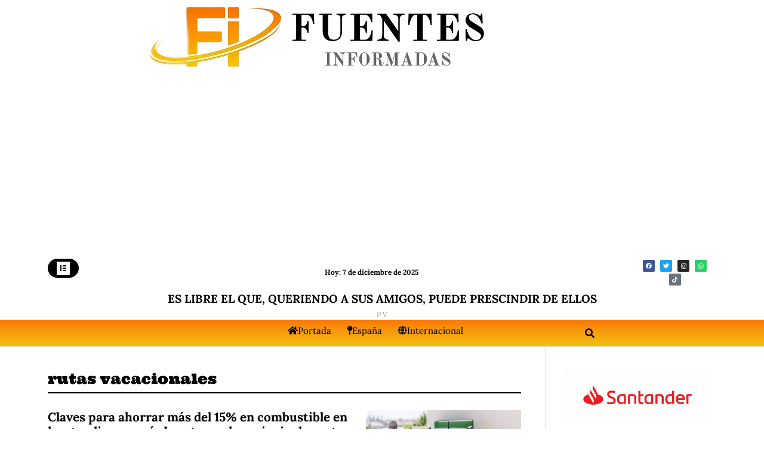

--- FILE ---
content_type: text/html; charset=UTF-8
request_url: https://fuentesinformadas.com/tag/rutas-vacacionales
body_size: 26698
content:
<!DOCTYPE html>
<html lang="es" class="no-js">
<head>
	<meta charset="UTF-8">
	<meta name="viewport" content="width=device-width, initial-scale=1.0">
	<link rel="profile" href="https://gmpg.org/xfn/11">
    
	<!--[if lt IE 9]>
	<script src="https://fuentesinformadas.com/wp-content/themes/fox/js/html5.js"></script>
	<![endif]-->
    
    <script>
    document.addEventListener('DOMContentLoaded',function(){
        var fox56_async_css = document.querySelectorAll('link[media="fox56_async"],style[media="fox56_async"]')
        if ( ! fox56_async_css ) {
            return;
        }
        for( var link of fox56_async_css ) {
            link.setAttribute('media','all')
        }
    });
</script>
<meta name='robots' content='index, follow, max-image-preview:large, max-snippet:-1, max-video-preview:-1' />
	<style>img:is([sizes="auto" i], [sizes^="auto," i]) { contain-intrinsic-size: 3000px 1500px }</style>
	
	<!-- This site is optimized with the Yoast SEO plugin v26.3 - https://yoast.com/wordpress/plugins/seo/ -->
	<title>rutas vacacionales archivos &#8211; FUENTES INFORMADAS</title>
	<link rel="canonical" href="https://fuentesinformadas.com/tag/rutas-vacacionales" />
	<meta property="og:locale" content="es_ES" />
	<meta property="og:type" content="article" />
	<meta property="og:title" content="rutas vacacionales archivos &#8211; FUENTES INFORMADAS" />
	<meta property="og:url" content="https://fuentesinformadas.com/tag/rutas-vacacionales" />
	<meta property="og:site_name" content="FUENTES INFORMADAS" />
	<meta name="twitter:card" content="summary_large_image" />
	<meta name="twitter:site" content="@F_informadas" />
	<script type="application/ld+json" class="yoast-schema-graph">{"@context":"https://schema.org","@graph":[{"@type":"CollectionPage","@id":"https://fuentesinformadas.com/tag/rutas-vacacionales","url":"https://fuentesinformadas.com/tag/rutas-vacacionales","name":"rutas vacacionales archivos &#8211; FUENTES INFORMADAS","isPartOf":{"@id":"https://fuentesinformadas.com/#website"},"primaryImageOfPage":{"@id":"https://fuentesinformadas.com/tag/rutas-vacacionales#primaryimage"},"image":{"@id":"https://fuentesinformadas.com/tag/rutas-vacacionales#primaryimage"},"thumbnailUrl":"https://fuentesinformadas.com/wp-content/uploads/2023/07/Gasolineras.jpg","breadcrumb":{"@id":"https://fuentesinformadas.com/tag/rutas-vacacionales#breadcrumb"},"inLanguage":"es"},{"@type":"ImageObject","inLanguage":"es","@id":"https://fuentesinformadas.com/tag/rutas-vacacionales#primaryimage","url":"https://fuentesinformadas.com/wp-content/uploads/2023/07/Gasolineras.jpg","contentUrl":"https://fuentesinformadas.com/wp-content/uploads/2023/07/Gasolineras.jpg","width":1920,"height":1267,"caption":"Una persona reposta en una gasolinera, a 14 de julio de 2023, en Madrid (España). - Eduardo Parra - Europa Press"},{"@type":"BreadcrumbList","@id":"https://fuentesinformadas.com/tag/rutas-vacacionales#breadcrumb","itemListElement":[{"@type":"ListItem","position":1,"name":"Home","item":"https://fuentesinformadas.com/"},{"@type":"ListItem","position":2,"name":"rutas vacacionales"}]},{"@type":"WebSite","@id":"https://fuentesinformadas.com/#website","url":"https://fuentesinformadas.com/","name":"Fuentes Informadas","description":"Periódico digital de España.","publisher":{"@id":"https://fuentesinformadas.com/#organization"},"potentialAction":[{"@type":"SearchAction","target":{"@type":"EntryPoint","urlTemplate":"https://fuentesinformadas.com/?s={search_term_string}"},"query-input":{"@type":"PropertyValueSpecification","valueRequired":true,"valueName":"search_term_string"}}],"inLanguage":"es"},{"@type":"Organization","@id":"https://fuentesinformadas.com/#organization","name":"Fuentes Informadas","url":"https://fuentesinformadas.com/","logo":{"@type":"ImageObject","inLanguage":"es","@id":"https://fuentesinformadas.com/#/schema/logo/image/","url":"https://fuentesinformadas.com/wp-content/uploads/2022/04/logo-FI-1.png","contentUrl":"https://fuentesinformadas.com/wp-content/uploads/2022/04/logo-FI-1.png","width":1413,"height":1412,"caption":"Fuentes Informadas"},"image":{"@id":"https://fuentesinformadas.com/#/schema/logo/image/"},"sameAs":["https://x.com/F_informadas"]}]}</script>
	<!-- / Yoast SEO plugin. -->


<link rel='dns-prefetch' href='//www.googletagmanager.com' />
<link rel='dns-prefetch' href='//fonts.googleapis.com' />
<link rel='dns-prefetch' href='//pagead2.googlesyndication.com' />
<link rel='stylesheet' id='plugin-exchange-rates-widgets-css' href='https://fuentesinformadas.com/wp-content/plugins/exchange-rates/assets/css/public/style.css' media='all' />
<link rel='stylesheet' id='elementor-frontend-css' href='https://fuentesinformadas.com/wp-content/plugins/elementor/assets/css/frontend.min.css' media='all' />
<style id='elementor-frontend-inline-css'>
.elementor-kit-293{--e-global-color-primary:#DD9933;--e-global-color-secondary:#54595F;--e-global-color-text:#7A7A7A;--e-global-color-accent:#61CE70;--e-global-color-c375001:#4E4C4C;--e-global-color-1c3b283:#302E2E;--e-global-color-e82985d:#0E0E0E;--e-global-typography-primary-font-family:"Roboto";--e-global-typography-primary-font-weight:600;--e-global-typography-secondary-font-family:"Roboto Slab";--e-global-typography-secondary-font-weight:400;--e-global-typography-text-font-family:"Roboto";--e-global-typography-text-font-weight:400;--e-global-typography-accent-font-family:"Roboto";--e-global-typography-accent-font-size:20px;--e-global-typography-accent-font-weight:500;}.elementor-section.elementor-section-boxed > .elementor-container{max-width:1140px;}.e-con{--container-max-width:1140px;}.elementor-widget:not(:last-child){--kit-widget-spacing:20px;}.elementor-element{--widgets-spacing:20px 20px;--widgets-spacing-row:20px;--widgets-spacing-column:20px;}{}h1.entry-title{display:var(--page-title-display);}@media(max-width:1024px){.elementor-section.elementor-section-boxed > .elementor-container{max-width:1024px;}.e-con{--container-max-width:1024px;}}@media(max-width:767px){.elementor-section.elementor-section-boxed > .elementor-container{max-width:767px;}.e-con{--container-max-width:767px;}}
.elementor-46152 .elementor-element.elementor-element-32418fd > .elementor-container > .elementor-column > .elementor-widget-wrap{align-content:center;align-items:center;}.elementor-46152 .elementor-element.elementor-element-32418fd{padding:8px 0px 8px 0px;}.elementor-bc-flex-widget .elementor-46152 .elementor-element.elementor-element-826ffcb.elementor-column .elementor-widget-wrap{align-items:center;}.elementor-46152 .elementor-element.elementor-element-826ffcb.elementor-column.elementor-element[data-element_type="column"] > .elementor-widget-wrap.elementor-element-populated{align-content:center;align-items:center;}.elementor-46152 .elementor-element.elementor-element-826ffcb.elementor-column > .elementor-widget-wrap{justify-content:center;}.elementor-46152 .elementor-element.elementor-element-826ffcb > .elementor-element-populated{padding:0px 0px 0px 0px;}.elementor-46152 .elementor-element.elementor-element-b4c91f1{width:var( --container-widget-width, 69.297% );max-width:69.297%;--container-widget-width:69.297%;--container-widget-flex-grow:0;}.elementor-46152 .elementor-element.elementor-element-b4c91f1 .site-logo-image img{width:577px;}.elementor-46152 .elementor-element.elementor-element-f2688e1 > .elementor-widget-wrap > .elementor-widget:not(.elementor-widget__width-auto):not(.elementor-widget__width-initial):not(:last-child):not(.elementor-absolute){--kit-widget-spacing:36px;}.elementor-46152 .elementor-element.elementor-element-350e7df{width:var( --container-widget-width, 4.554% );max-width:4.554%;--container-widget-width:4.554%;--container-widget-flex-grow:0;}.elementor-46152 .elementor-element.elementor-element-350e7df .image-icon{width:49px;}.elementor-46152 .elementor-element.elementor-element-350e7df > .elementor-widget-container > .el-button .btn-flexible{padding-left:15px;padding-right:15px;}.elementor-46152 .elementor-element.elementor-element-350e7df > .elementor-widget-container > .el-button > .el-btn{border-radius:28px;font-size:25px;border-width:0px;}.popup-has-size{width:400px;}.popup-content{padding:0px;}.elementor-46152 .elementor-element.elementor-element-350e7df > .elementor-widget-container > .el-button > .el-btn:hover{transform:translate(0, -0px);}.elementor-bc-flex-widget .elementor-46152 .elementor-element.elementor-element-81842c0.elementor-column .elementor-widget-wrap{align-items:center;}.elementor-46152 .elementor-element.elementor-element-81842c0.elementor-column.elementor-element[data-element_type="column"] > .elementor-widget-wrap.elementor-element-populated{align-content:center;align-items:center;}.elementor-46152 .elementor-element.elementor-element-81842c0.elementor-column > .elementor-widget-wrap{justify-content:center;}.elementor-widget-text-editor{font-family:var( --e-global-typography-text-font-family ), Sans-serif;font-weight:var( --e-global-typography-text-font-weight );color:var( --e-global-color-text );}.elementor-widget-text-editor.elementor-drop-cap-view-stacked .elementor-drop-cap{background-color:var( --e-global-color-primary );}.elementor-widget-text-editor.elementor-drop-cap-view-framed .elementor-drop-cap, .elementor-widget-text-editor.elementor-drop-cap-view-default .elementor-drop-cap{color:var( --e-global-color-primary );border-color:var( --e-global-color-primary );}.elementor-46152 .elementor-element.elementor-element-1e7f86d{width:var( --container-widget-width, 29.474% );max-width:29.474%;--container-widget-width:29.474%;--container-widget-flex-grow:0;column-gap:22px;font-family:"Lora", Sans-serif;font-size:12px;font-weight:700;color:#000000;}.elementor-46152 .elementor-element.elementor-element-701e865.elementor-column > .elementor-widget-wrap{justify-content:flex-end;}.elementor-46152 .elementor-element.elementor-element-823fb98{--grid-template-columns:repeat(0, auto);text-align:center;width:var( --container-widget-width, 78.72% );max-width:78.72%;--container-widget-width:78.72%;--container-widget-flex-grow:0;--icon-size:10px;--grid-column-gap:5px;--grid-row-gap:0px;}.elementor-46152 .elementor-element.elementor-element-f46b7a4 > .elementor-container{text-align:center;}.elementor-46152 .elementor-element.elementor-element-f46b7a4{margin-top:-8px;margin-bottom:-8px;}.elementor-46152 .elementor-element.elementor-element-7907259{width:var( --container-widget-width, 103.034% );max-width:103.034%;--container-widget-width:103.034%;--container-widget-flex-grow:0;}.elementor-46152 .elementor-element.elementor-element-7907259 > .elementor-widget-container{margin:-2px -2px -2px -2px;}.elementor-46152 .elementor-element.elementor-element-7907259 .post-grid .grid-thumbnail + .grid-body{margin-top:0px;}.elementor-46152 .elementor-element.elementor-element-7907259 .post-grid .post-header-section + .post-header-section.post-item-title{margin-top:0px;}.elementor-46152 .elementor-element.elementor-element-7907259 .post-grid .component56.meta56 + .component56.title56{margin-top:0px;}.elementor-46152 .elementor-element.elementor-element-7907259 .post-grid .post-item-header + .post-item-excerpt, {margin-top:0px;}.elementor-46152 .elementor-element.elementor-element-7907259 .post-grid .post-header-section + .post-header-section.post-item-meta{margin-top:0px;}.elementor-46152 .elementor-element.elementor-element-7907259 .post-grid .post-item-header + .post-item-excerpt{margin-top:0px;}.elementor-46152 .elementor-element.elementor-element-7907259 .post-grid .component56 + .component56.excerpt56{margin-top:0px;}.elementor-46152 .elementor-element.elementor-element-7907259 .post-grid .post-item-excerpt + .post-item-meta{margin-top:0px;}.elementor-46152 .elementor-element.elementor-element-7907259 .post-grid .excerpt56 + .meta56{margin-top:0px;}.elementor-46152 .elementor-element.elementor-element-7907259 .post-grid .post-item-thumbnail{padding-left:0px;padding-right:0px;padding-top:0px;padding-bottom:0px;border-width:0px;}.elementor-46152 .elementor-element.elementor-element-7907259 .post-grid .post-item-title, .elementor-46152 .elementor-element.elementor-element-7907259 .post-grid .title56{font-family:"Lora", Sans-serif;font-size:19px;}.elementor-46152 .elementor-element.elementor-element-7907259 .post-grid .post-item-title a{color:#000000;}.elementor-46152 .elementor-element.elementor-element-7907259 .post-grid .title56 a{color:#000000;}.elementor-46152 .elementor-element.elementor-element-7907259 .post-grid .post-item-meta, .elementor-46152 .elementor-element.elementor-element-7907259 .post-grid .meta56{font-family:"Lora", Sans-serif;}.elementor-46152 .elementor-element.elementor-element-7907259 .post-standard .post-thumbnail+.post-standard-text-outer,.elementor-46152 .elementor-element.elementor-element-7907259 .post-standard .post-thumbnail+.post-content{margin-top:0px;}.elementor-46152 .elementor-element.elementor-element-7907259 .post-standard .post-header-section + .post-header-section.post-item-title{margin-top:0px;}.elementor-46152 .elementor-element.elementor-element-7907259 .post-standard .post-item-header+.post-item-excerpt{margin-top:0px;}.elementor-46152 .elementor-element.elementor-element-7907259 .post-standard .post-item-header + .post-item-meta{margin-top:0px;}.elementor-46152 .elementor-element.elementor-element-7907259 .post-standard .post-header{margin-bottom:0px;}.elementor-46152 .elementor-element.elementor-element-7907259 .post-standard .post-item-meta{color:#000000;}.elementor-46152 .elementor-element.elementor-element-7907259 .post-standard .meta56{color:#000000;}.elementor-46152 .elementor-element.elementor-element-7907259 .el-pagination{margin-top:60px;}.elementor-46152 .elementor-element.elementor-element-7907259 .el-pagination .page-numbers + .page-numbers{margin-left:2px;}.elementor-46152 .elementor-element.elementor-element-7907259 .el-pagination .page-numbers{width:24px;height:24px;border-radius:0px;border-width:0px;}.elementor-46152 .elementor-element.elementor-element-7907259 .live-indicator{color:#d0022c;}.elementor-46152 .elementor-element.elementor-element-7907259 .live-circle{background:#d0022c;}.elementor-46152 .elementor-element.elementor-element-9909021:not(.elementor-motion-effects-element-type-background), .elementor-46152 .elementor-element.elementor-element-9909021 > .elementor-motion-effects-container > .elementor-motion-effects-layer{background-color:transparent;background-image:linear-gradient(180deg, #FA7A04 0%, #F3C312 100%);}.elementor-46152 .elementor-element.elementor-element-9909021{border-style:solid;border-width:1px 0px 1px 0px;border-color:#E0E0E0;transition:background 0.3s, border 0.3s, border-radius 0.3s, box-shadow 0.3s;}.elementor-46152 .elementor-element.elementor-element-9909021 > .elementor-background-overlay{transition:background 0.3s, border-radius 0.3s, opacity 0.3s;}.elementor-46152 .elementor-element.elementor-element-97e1398.elementor-column > .elementor-widget-wrap{justify-content:center;}.elementor-46152 .elementor-element.elementor-element-97e1398 > .elementor-widget-wrap > .elementor-widget:not(.elementor-widget__width-auto):not(.elementor-widget__width-initial):not(:last-child):not(.elementor-absolute){--kit-widget-spacing:54px;}.elementor-46152 .elementor-element.elementor-element-d60d1ab{width:var( --container-widget-width, 59.113% );max-width:59.113%;--container-widget-width:59.113%;--container-widget-flex-grow:0;}.elementor-46152 .elementor-element.elementor-element-d60d1ab > .elementor-widget-container > .el-nav > .nav-inner > div > ul.menu > li.menu-item-has-children > a:after{font-size:13px;}.elementor-46152 .elementor-element.elementor-element-d60d1ab > .elementor-widget-container > .el-nav > .nav-inner > div > ul.menu > li.mega > a:after{font-size:13px;color:#000000;}.elementor-46152 .elementor-element.elementor-element-d60d1ab > .elementor-widget-container > .el-nav > .nav-inner > div > ul.menu  > li.menu-item-has-children > a:after{color:#000000;}.elementor-46152 .elementor-element.elementor-element-d60d1ab > .elementor-widget-container > .style-hover-border_top.hnav > .nav-inner > div > ul.menu > li > a:before{height:11px;}.elementor-46152 .elementor-element.elementor-element-d60d1ab > .elementor-widget-container > .style-hover-border_bottom.hnav > .nav-inner > div > ul.menu > li > a:before{height:11px;}.elementor-46152 .elementor-element.elementor-element-d60d1ab > .elementor-widget-container > .el-nav > .nav-inner > div > ul.menu > li > a{font-family:"Lora", Sans-serif;font-size:15px;font-weight:400;line-height:36px;letter-spacing:0px;padding-left:12px;padding-right:12px;border-width:0px;}.elementor-46152 .elementor-element.elementor-element-d60d1ab > .elementor-widget-container > .vnav > .nav-inner > div > ul.menu > li + li{margin-top:-0px;}.elementor-46152 .elementor-element.elementor-element-d60d1ab > .elementor-widget-container > .el-nav > .nav-inner > div > ul.menu > li:hover > a{color:#FFFFFF;}.elementor-46152 .elementor-element.elementor-element-d60d1ab > .elementor-widget-container > .el-nav > .nav-inner > div > ul.menu > li.current-menu-item > a{color:#000000;}.elementor-46152 .elementor-element.elementor-element-d60d1ab > .elementor-widget-container > .hnav > .nav-inner > div > ul.menu > li > ul{width:180px;padding:10px;border-width:1px;border-color:#E0E0E0;}.elementor-46152 .elementor-element.elementor-element-d60d1ab > .elementor-widget-container > .hnav > .nav-inner > div > ul.menu > li > ul > li > ul{width:180px;padding:10px;border-width:1px;border-color:#E0E0E0;}.elementor-46152 .elementor-element.elementor-element-d60d1ab > .elementor-widget-container > .hnav > .nav-inner > div > ul.menu > li > ul > li > ul > li > ul{width:180px;padding:10px;border-width:1px;border-color:#E0E0E0;}.elementor-46152 .elementor-element.elementor-element-d60d1ab > .elementor-widget-container > .el-nav > .nav-inner > div > ul.menu > li > ul{background:#ffffff;}.elementor-46152 .elementor-element.elementor-element-d60d1ab > .elementor-widget-container > .el-nav > .nav-inner > div > ul.menu > li > ul > li > ul{background:#ffffff;}.elementor-46152 .elementor-element.elementor-element-d60d1ab > .elementor-widget-container > .el-nav > .nav-inner > div > ul.menu > li > ul > li > ul > li > ul{background:#ffffff;}.elementor-46152 .elementor-element.elementor-element-d60d1ab > .elementor-widget-container > .el-nav > .nav-inner > div > ul.menu >li > ul > li > a{padding-left:10px;padding-right:10px;}.elementor-46152 .elementor-element.elementor-element-d60d1ab > .elementor-widget-container > .el-nav > .nav-inner > div > ul.menu >li > ul > li > ul > li > a{padding-left:10px;padding-right:10px;}.elementor-46152 .elementor-element.elementor-element-d60d1ab > .elementor-widget-container > .el-nav > .nav-inner > div > ul.menu >li > ul > li > a, .elementor-46152 .elementor-element.elementor-element-d60d1ab > .elementor-widget-container > .el-nav > .nav-inner > div > ul.menu >li > ul > li > ul > li > a, .elementor-46152 .elementor-element.elementor-element-d60d1ab > .elementor-widget-container > .el-nav > .nav-inner > div > ul.menu >li > ul > li > article .post-nav-item-title{font-family:"Lora", Sans-serif;font-size:14px;font-weight:400;line-height:24px;}.elementor-46152 .elementor-element.elementor-element-d60d1ab > .elementor-widget-container > .el-nav > .nav-inner > div > ul.menu >li > ul > li + li{border-top-width:0px;}.elementor-46152 .elementor-element.elementor-element-d60d1ab > .elementor-widget-container > .el-nav > .nav-inner > div > ul.menu >li > ul > li > ul > li + li{border-top-width:0px;}.elementor-46152 .elementor-element.elementor-element-d60d1ab > .elementor-widget-container > .el-nav > .nav-inner > div > ul.menu >li > ul > li > a:hover{color:#777777;}.elementor-46152 .elementor-element.elementor-element-d60d1ab > .elementor-widget-container > .el-nav > .nav-inner > div > ul.menu >li > ul > li > ul > li > a:hover{color:#777777;}.elementor-46152 .elementor-element.elementor-element-a130dee{width:var( --container-widget-width, 1.754% );max-width:1.754%;--container-widget-width:1.754%;--container-widget-flex-grow:0;}.elementor-46152 .elementor-element.elementor-element-a130dee .searchform-minimal-inline-dropdown{width:300px;padding:10px;}.elementor-46152 .elementor-element.elementor-element-a130dee .searchform-minimal-inline-dropdown .submit{background:#000;color:#fff;width:40px;height:40px;line-height:40px;border-radius:0 0px 0px 0;}.elementor-46152 .elementor-element.elementor-element-a130dee .el-searchform .search-field{font-family:"Lora", Sans-serif;height:40px;border-width:1px;border-radius:0px;}.elementor-46152 .elementor-element.elementor-element-a130dee .search-hit-btn{font-size:16px;width:44px;height:44px;line-height:44px;color:#050505;}:root{--page-title-display:none;}@media(max-width:1024px){.elementor-46152 .elementor-element.elementor-element-b4c91f1 .site-logo-image img{width:280px;}.elementor-46152 .elementor-element.elementor-element-1e7f86d{width:var( --container-widget-width, 179.891px );max-width:179.891px;--container-widget-width:179.891px;--container-widget-flex-grow:0;}.elementor-46152 .elementor-element.elementor-element-d60d1ab{width:var( --container-widget-width, 742px );max-width:742px;--container-widget-width:742px;--container-widget-flex-grow:0;}.elementor-46152 .elementor-element.elementor-element-d60d1ab > .elementor-widget-container > .el-nav > .nav-inner > div > ul.menu > li > a{padding-left:12px;padding-right:12px;}.elementor-46152 .elementor-element.elementor-element-a130dee{width:var( --container-widget-width, 34.891px );max-width:34.891px;--container-widget-width:34.891px;--container-widget-flex-grow:0;}}@media(max-width:767px){.elementor-46152 .elementor-element.elementor-element-32418fd{padding:0px 0px 0px 0px;}.elementor-46152 .elementor-element.elementor-element-826ffcb{width:60%;}.elementor-46152 .elementor-element.elementor-element-b4c91f1{width:var( --container-widget-width, 277.344px );max-width:277.344px;--container-widget-width:277.344px;--container-widget-flex-grow:0;}.elementor-46152 .elementor-element.elementor-element-b4c91f1 .site-logo-image img{width:1019px;}.elementor-bc-flex-widget .elementor-46152 .elementor-element.elementor-element-81842c0.elementor-column .elementor-widget-wrap{align-items:center;}.elementor-46152 .elementor-element.elementor-element-81842c0.elementor-column.elementor-element[data-element_type="column"] > .elementor-widget-wrap.elementor-element-populated{align-content:center;align-items:center;}.elementor-46152 .elementor-element.elementor-element-81842c0.elementor-column > .elementor-widget-wrap{justify-content:center;}.elementor-46152 .elementor-element.elementor-element-1e7f86d{width:var( --container-widget-width, 150.891px );max-width:150.891px;--container-widget-width:150.891px;--container-widget-flex-grow:0;}.elementor-46152 .elementor-element.elementor-element-823fb98{text-align:right;width:var( --container-widget-width, 75px );max-width:75px;--container-widget-width:75px;--container-widget-flex-grow:0;--icon-size:6px;--grid-column-gap:1px;--grid-row-gap:3px;}}@media(min-width:768px){.elementor-46152 .elementor-element.elementor-element-f2688e1{width:12.982%;}.elementor-46152 .elementor-element.elementor-element-81842c0{width:70.894%;}.elementor-46152 .elementor-element.elementor-element-701e865{width:15.456%;}}@media(max-width:1024px) and (min-width:768px){.elementor-46152 .elementor-element.elementor-element-97e1398{width:60%;}}
.elementor-widget-divider{--divider-color:var( --e-global-color-secondary );}.elementor-widget-divider .elementor-divider__text{color:var( --e-global-color-secondary );font-family:var( --e-global-typography-secondary-font-family ), Sans-serif;font-weight:var( --e-global-typography-secondary-font-weight );}.elementor-widget-divider.elementor-view-stacked .elementor-icon{background-color:var( --e-global-color-secondary );}.elementor-widget-divider.elementor-view-framed .elementor-icon, .elementor-widget-divider.elementor-view-default .elementor-icon{color:var( --e-global-color-secondary );border-color:var( --e-global-color-secondary );}.elementor-widget-divider.elementor-view-framed .elementor-icon, .elementor-widget-divider.elementor-view-default .elementor-icon svg{fill:var( --e-global-color-secondary );}.elementor-46153 .elementor-element.elementor-element-9199d55{--divider-border-style:double;--divider-color:#BCBCBC;--divider-border-width:3px;}.elementor-46153 .elementor-element.elementor-element-9199d55 .elementor-divider-separator{width:100%;}.elementor-46153 .elementor-element.elementor-element-9199d55 .elementor-divider{padding-block-start:8px;padding-block-end:8px;}.elementor-46153 .elementor-element.elementor-element-e62be39{padding:0px 0px 10px 0px;}.elementor-46153 .elementor-element.elementor-element-4a7e175 .heading-title-main{font-family:"Lora", Sans-serif;font-size:13px;font-weight:700;text-transform:uppercase;}.elementor-46153 .elementor-element.elementor-element-4a7e175 .heading-section+.heading-section{margin-top:8px;}.elementor-46153 .elementor-element.elementor-element-4a7e175 .heading-image-main{width:50px;}.elementor-46153 .elementor-element.elementor-element-30bc62b .site-logo-image img{width:200px;}.elementor-widget-text-editor{font-family:var( --e-global-typography-text-font-family ), Sans-serif;font-weight:var( --e-global-typography-text-font-weight );color:var( --e-global-color-text );}.elementor-widget-text-editor.elementor-drop-cap-view-stacked .elementor-drop-cap{background-color:var( --e-global-color-primary );}.elementor-widget-text-editor.elementor-drop-cap-view-framed .elementor-drop-cap, .elementor-widget-text-editor.elementor-drop-cap-view-default .elementor-drop-cap{color:var( --e-global-color-primary );border-color:var( --e-global-color-primary );}.elementor-46153 .elementor-element.elementor-element-cc54112{text-align:left;font-family:"Lora", Sans-serif;font-size:1px;font-weight:300;text-shadow:0px 0px 0px rgba(0,0,0,0.3);color:#000000;}.elementor-46153 .elementor-element.elementor-element-37380e7 > .elementor-widget-wrap > .elementor-widget:not(.elementor-widget__width-auto):not(.elementor-widget__width-initial):not(:last-child):not(.elementor-absolute){--kit-widget-spacing:10px;}.elementor-46153 .elementor-element.elementor-element-85b41d2 .heading-title-main{font-family:"Lora", Sans-serif;font-size:13px;font-weight:700;text-transform:uppercase;}.elementor-46153 .elementor-element.elementor-element-85b41d2 .heading-section+.heading-section{margin-top:8px;}.elementor-46153 .elementor-element.elementor-element-85b41d2 .heading-image-main{width:50px;}.elementor-46153 .elementor-element.elementor-element-9d22df4 > .elementor-widget-container > .el-nav > .nav-inner > div > ul.menu > li.menu-item-has-children > a:after{font-size:14px;}.elementor-46153 .elementor-element.elementor-element-9d22df4 > .elementor-widget-container > .el-nav > .nav-inner > div > ul.menu > li.mega > a:after{font-size:14px;}.elementor-46153 .elementor-element.elementor-element-9d22df4 > .elementor-widget-container > .el-nav > .nav-inner > div > ul.menu > li > a{font-family:"Lora", Sans-serif;font-size:13px;font-weight:400;line-height:26px;letter-spacing:0px;padding-left:0px;padding-right:0px;color:#000000;border-width:0px;}.elementor-46153 .elementor-element.elementor-element-9d22df4 > .elementor-widget-container > .vnav > .nav-inner > div > ul.menu > li + li{margin-top:-0px;border-width:0px;}.elementor-46153 .elementor-element.elementor-element-9d22df4 > .elementor-widget-container > .el-nav > .nav-inner > div > ul.menu > li:hover > a{color:#555555;}.elementor-46153 .elementor-element.elementor-element-9d22df4 > .elementor-widget-container > .hnav > .nav-inner > div > ul.menu > li > ul{padding:10px;}.elementor-46153 .elementor-element.elementor-element-9d22df4 > .elementor-widget-container > .hnav > .nav-inner > div > ul.menu > li > ul > li > ul{padding:10px;}.elementor-46153 .elementor-element.elementor-element-9d22df4 > .elementor-widget-container > .hnav > .nav-inner > div > ul.menu > li > ul > li > ul > li > ul{padding:10px;}.elementor-46153 .elementor-element.elementor-element-9d22df4 > .elementor-widget-container > .el-nav > .nav-inner > div > ul.menu > li > ul{background:#ffffff;}.elementor-46153 .elementor-element.elementor-element-9d22df4 > .elementor-widget-container > .el-nav > .nav-inner > div > ul.menu > li > ul > li > ul{background:#ffffff;}.elementor-46153 .elementor-element.elementor-element-9d22df4 > .elementor-widget-container > .el-nav > .nav-inner > div > ul.menu > li > ul > li > ul > li > ul{background:#ffffff;}.elementor-46153 .elementor-element.elementor-element-9d22df4 > .elementor-widget-container > .el-nav > .nav-inner > div > ul.menu >li > ul > li > a{padding-left:10px;padding-right:10px;}.elementor-46153 .elementor-element.elementor-element-9d22df4 > .elementor-widget-container > .el-nav > .nav-inner > div > ul.menu >li > ul > li > ul > li > a{padding-left:10px;padding-right:10px;}.elementor-46153 .elementor-element.elementor-element-9d22df4 > .elementor-widget-container > .el-nav > .nav-inner > div > ul.menu >li > ul > li + li{border-top-width:0px;}.elementor-46153 .elementor-element.elementor-element-9d22df4 > .elementor-widget-container > .el-nav > .nav-inner > div > ul.menu >li > ul > li > ul > li + li{border-top-width:0px;}.elementor-46153 .elementor-element.elementor-element-ebbaeba .heading-title-main{font-family:"Lora", Sans-serif;font-size:13px;font-weight:700;text-transform:uppercase;}.elementor-46153 .elementor-element.elementor-element-ebbaeba .heading-section+.heading-section{margin-top:8px;}.elementor-46153 .elementor-element.elementor-element-ebbaeba .heading-image-main{width:50px;}.elementor-46153 .elementor-element.elementor-element-cd897fa > .elementor-widget-container > .el-nav > .nav-inner > div > ul.menu > li.menu-item-has-children > a:after{font-size:14px;}.elementor-46153 .elementor-element.elementor-element-cd897fa > .elementor-widget-container > .el-nav > .nav-inner > div > ul.menu > li.mega > a:after{font-size:14px;}.elementor-46153 .elementor-element.elementor-element-cd897fa > .elementor-widget-container > .el-nav > .nav-inner > div > ul.menu > li > a{font-family:"Lora", Sans-serif;font-size:13px;font-weight:400;line-height:26px;letter-spacing:0px;padding-left:0px;padding-right:0px;color:#000000;border-width:0px;}.elementor-46153 .elementor-element.elementor-element-cd897fa > .elementor-widget-container > .vnav > .nav-inner > div > ul.menu > li + li{margin-top:-0px;border-width:0px;}.elementor-46153 .elementor-element.elementor-element-cd897fa > .elementor-widget-container > .el-nav > .nav-inner > div > ul.menu > li:hover > a{color:#555555;}.elementor-46153 .elementor-element.elementor-element-cd897fa > .elementor-widget-container > .hnav > .nav-inner > div > ul.menu > li > ul{padding:10px;}.elementor-46153 .elementor-element.elementor-element-cd897fa > .elementor-widget-container > .hnav > .nav-inner > div > ul.menu > li > ul > li > ul{padding:10px;}.elementor-46153 .elementor-element.elementor-element-cd897fa > .elementor-widget-container > .hnav > .nav-inner > div > ul.menu > li > ul > li > ul > li > ul{padding:10px;}.elementor-46153 .elementor-element.elementor-element-cd897fa > .elementor-widget-container > .el-nav > .nav-inner > div > ul.menu > li > ul{background:#ffffff;}.elementor-46153 .elementor-element.elementor-element-cd897fa > .elementor-widget-container > .el-nav > .nav-inner > div > ul.menu > li > ul > li > ul{background:#ffffff;}.elementor-46153 .elementor-element.elementor-element-cd897fa > .elementor-widget-container > .el-nav > .nav-inner > div > ul.menu > li > ul > li > ul > li > ul{background:#ffffff;}.elementor-46153 .elementor-element.elementor-element-cd897fa > .elementor-widget-container > .el-nav > .nav-inner > div > ul.menu >li > ul > li > a{padding-left:10px;padding-right:10px;}.elementor-46153 .elementor-element.elementor-element-cd897fa > .elementor-widget-container > .el-nav > .nav-inner > div > ul.menu >li > ul > li > ul > li > a{padding-left:10px;padding-right:10px;}.elementor-46153 .elementor-element.elementor-element-cd897fa > .elementor-widget-container > .el-nav > .nav-inner > div > ul.menu >li > ul > li + li{border-top-width:0px;}.elementor-46153 .elementor-element.elementor-element-cd897fa > .elementor-widget-container > .el-nav > .nav-inner > div > ul.menu >li > ul > li > ul > li + li{border-top-width:0px;}.elementor-widget-icon-box.elementor-view-stacked .elementor-icon{background-color:var( --e-global-color-primary );}.elementor-widget-icon-box.elementor-view-framed .elementor-icon, .elementor-widget-icon-box.elementor-view-default .elementor-icon{fill:var( --e-global-color-primary );color:var( --e-global-color-primary );border-color:var( --e-global-color-primary );}.elementor-widget-icon-box .elementor-icon-box-title, .elementor-widget-icon-box .elementor-icon-box-title a{font-family:var( --e-global-typography-primary-font-family ), Sans-serif;font-weight:var( --e-global-typography-primary-font-weight );}.elementor-widget-icon-box .elementor-icon-box-title{color:var( --e-global-color-primary );}.elementor-widget-icon-box:has(:hover) .elementor-icon-box-title,
					 .elementor-widget-icon-box:has(:focus) .elementor-icon-box-title{color:var( --e-global-color-primary );}.elementor-widget-icon-box .elementor-icon-box-description{font-family:var( --e-global-typography-text-font-family ), Sans-serif;font-weight:var( --e-global-typography-text-font-weight );color:var( --e-global-color-text );}.elementor-46153 .elementor-element.elementor-element-53d41bd .elementor-icon-box-wrapper{align-items:start;text-align:left;}.elementor-46153 .elementor-element.elementor-element-53d41bd{--icon-box-icon-margin:15px;}.elementor-46153 .elementor-element.elementor-element-53d41bd .elementor-icon-box-title{margin-block-end:0px;color:#000000;}.elementor-46153 .elementor-element.elementor-element-53d41bd.elementor-view-stacked .elementor-icon{background-color:#000000;}.elementor-46153 .elementor-element.elementor-element-53d41bd.elementor-view-framed .elementor-icon, .elementor-46153 .elementor-element.elementor-element-53d41bd.elementor-view-default .elementor-icon{fill:#000000;color:#000000;border-color:#000000;}.elementor-46153 .elementor-element.elementor-element-53d41bd .elementor-icon{font-size:30px;}.elementor-46153 .elementor-element.elementor-element-9b2a74c .elementor-icon-box-wrapper{align-items:start;text-align:left;}.elementor-46153 .elementor-element.elementor-element-9b2a74c{--icon-box-icon-margin:15px;}.elementor-46153 .elementor-element.elementor-element-9b2a74c .elementor-icon-box-title{margin-block-end:0px;color:#000000;}.elementor-46153 .elementor-element.elementor-element-9b2a74c.elementor-view-stacked .elementor-icon{background-color:#000000;}.elementor-46153 .elementor-element.elementor-element-9b2a74c.elementor-view-framed .elementor-icon, .elementor-46153 .elementor-element.elementor-element-9b2a74c.elementor-view-default .elementor-icon{fill:#000000;color:#000000;border-color:#000000;}.elementor-46153 .elementor-element.elementor-element-9b2a74c .elementor-icon{font-size:30px;}.elementor-46153 .elementor-element.elementor-element-181f770.elementor-column > .elementor-widget-wrap{justify-content:center;}.elementor-46153 .elementor-element.elementor-element-eaf0ee7{--divider-border-style:solid;--divider-color:#D0D0D0;--divider-border-width:1px;}.elementor-46153 .elementor-element.elementor-element-eaf0ee7 .elementor-divider-separator{width:100%;}.elementor-46153 .elementor-element.elementor-element-eaf0ee7 .elementor-divider{padding-block-start:0px;padding-block-end:0px;}.elementor-46153 .elementor-element.elementor-element-ba97a9f{padding:0px 0px 10px 0px;}.elementor-46153 .elementor-element.elementor-element-7c3e29c{margin:0px 0px calc(var(--kit-widget-spacing, 0px) + 0px) 0px;text-align:center;font-family:"Helvetica", Sans-serif;font-size:12px;font-weight:400;color:#AAAAAA;}.elementor-46153 .elementor-element.elementor-element-7c3e29c a{color:#717171;}.elementor-46153 .elementor-element.elementor-element-7c3e29c a:hover, .elementor-46153 .elementor-element.elementor-element-7c3e29c a:focus{color:#313131;}@media(min-width:768px){.elementor-46153 .elementor-element.elementor-element-6dc0089{width:25%;}.elementor-46153 .elementor-element.elementor-element-37380e7{width:25%;}.elementor-46153 .elementor-element.elementor-element-788e0f5{width:25%;}.elementor-46153 .elementor-element.elementor-element-7217df7{width:25%;}}@media(max-width:767px){.elementor-46153 .elementor-element.elementor-element-0f1c01b{width:100%;}.elementor-46153 .elementor-element.elementor-element-37380e7{width:50%;}}
.elementor-46158 .elementor-element.elementor-element-334f006 > .elementor-widget-wrap > .elementor-widget:not(.elementor-widget__width-auto):not(.elementor-widget__width-initial):not(:last-child):not(.elementor-absolute){--kit-widget-spacing:0px;}.elementor-46158 .elementor-element.elementor-element-334f006 > .elementor-element-populated{border-style:solid;border-width:0px 1px 0px 0px;border-color:#E0E0E0;padding:40px 40px 40px 10px;}.elementor-46158 .elementor-element.elementor-element-7ddf4aa .el-archive-title .el-title-tag{font-family:"Ultra", Sans-serif;font-size:24px;font-weight:400;}.elementor-46158 .elementor-element.elementor-element-654e089 .el-archive-description{font-size:16px;}.elementor-46158 .elementor-element.elementor-element-7137c0b .fox-authors-list .fox-user-item + .fox-user-item{padding-top:16px;margin-top:16px;border-top-color:#c0c0c0;}.elementor-46158 .elementor-element.elementor-element-7137c0b .fox-authors-list .user-item-avatar{margin-right:16px;}.elementor-46158 .elementor-element.elementor-element-7137c0b .line{background:#c0c0c0;}.elementor-46158 .elementor-element.elementor-element-7137c0b .user-item-avatar img{width:94px;border-radius:50%;}.elementor-46158 .elementor-element.elementor-element-7137c0b .user-item-name{font-family:"Ultra", Sans-serif;font-size:24px;font-weight:400;}.elementor-46158 .elementor-element.elementor-element-7137c0b .user-item-description{font-size:16px;line-height:1.3em;}.elementor-46158 .elementor-element.elementor-element-7137c0b .user-item-social a{font-size:16px;}.elementor-46158 .elementor-element.elementor-element-7137c0b .user-item-posts{padding-top:10px;margin-top:10px;border-top-width:1px;}.elementor-widget-divider{--divider-color:var( --e-global-color-secondary );}.elementor-widget-divider .elementor-divider__text{color:var( --e-global-color-secondary );font-family:var( --e-global-typography-secondary-font-family ), Sans-serif;font-weight:var( --e-global-typography-secondary-font-weight );}.elementor-widget-divider.elementor-view-stacked .elementor-icon{background-color:var( --e-global-color-secondary );}.elementor-widget-divider.elementor-view-framed .elementor-icon, .elementor-widget-divider.elementor-view-default .elementor-icon{color:var( --e-global-color-secondary );border-color:var( --e-global-color-secondary );}.elementor-widget-divider.elementor-view-framed .elementor-icon, .elementor-widget-divider.elementor-view-default .elementor-icon svg{fill:var( --e-global-color-secondary );}.elementor-46158 .elementor-element.elementor-element-2d47292{--divider-border-style:solid;--divider-color:#000;--divider-border-width:2px;}.elementor-46158 .elementor-element.elementor-element-2d47292 .elementor-divider-separator{width:100%;}.elementor-46158 .elementor-element.elementor-element-2d47292 .elementor-divider{padding-block-start:8px;padding-block-end:8px;}.elementor-46158 .elementor-element.elementor-element-4a6066d > .elementor-widget-container{margin:20px 0px 0px 0px;}.elementor-46158 .elementor-element.elementor-element-4a6066d .v-spacing-custom .post-list + .post-list{margin-top:18px;}.elementor-46158 .elementor-element.elementor-element-4a6066d .v-spacing-custom .post-standard + .post-list{margin-top:18px;}.elementor-46158 .elementor-element.elementor-element-4a6066d .v-spacing-custom .post-list-sep{padding-top:18px;}.elementor-46158 .elementor-element.elementor-element-4a6066d .blog-list.columnized .post-list{padding-top:18px;}.elementor-46158 .elementor-element.elementor-element-4a6066d .blog-list.columnized{margin-top:-18px;}.elementor-46158 .elementor-element.elementor-element-4a6066d .post-list-sep{border-color:#E0E0E0;}.elementor-46158 .elementor-element.elementor-element-4a6066d .post-thumbnail-align-left .list-thumbnail + .post-body{padding-left:20px;}.elementor-46158 .elementor-element.elementor-element-4a6066d .post-thumbnail-align-right .list-thumbnail + .post-body{padding-right:20px;}.elementor-46158 .elementor-element.elementor-element-4a6066d .post-list .post-header-section + .post-header-section.post-item-title{margin-top:6px;}.elementor-46158 .elementor-element.elementor-element-4a6066d .post-list .component56.meta56 + .component56.title56{margin-top:6px;}.elementor-46158 .elementor-element.elementor-element-4a6066d .post-list .post-item-header+.post-item-excerpt{margin-top:6px;}.elementor-46158 .elementor-element.elementor-element-4a6066d .post-list .component56 + .component56.excerpt56{margin-top:6px;}.elementor-46158 .elementor-element.elementor-element-4a6066d .post-list .post-item-excerpt+.post-item-meta{margin-top:20px;}.elementor-46158 .elementor-element.elementor-element-4a6066d .post-list .excerpt56+.meta56{margin-top:20px;}.elementor-46158 .elementor-element.elementor-element-4a6066d .post-list .list-thumbnail{width:260px;}.elementor-46158 .elementor-element.elementor-element-4a6066d .post-list .post-item-thumbnail{padding-left:0px;padding-right:0px;padding-top:0px;padding-bottom:0px;border-width:0px;}.elementor-46158 .elementor-element.elementor-element-4a6066d .image-logo{width:40%;}.elementor-46158 .elementor-element.elementor-element-4a6066d .post-list .post-item-excerpt{color:#494949;}.elementor-46158 .elementor-element.elementor-element-4a6066d .post-list .excerpt56{color:#494949;}.elementor-46158 .elementor-element.elementor-element-4a6066d .post-list .post-item-meta, .elementor-46158 .elementor-element.elementor-element-4a6066d .post-list .meta56{font-size:11px;text-transform:uppercase;}.elementor-46158 .elementor-element.elementor-element-4a6066d .post-standard .post-thumbnail+.post-standard-text-outer,.elementor-46158 .elementor-element.elementor-element-4a6066d .post-standard .post-thumbnail+.post-content{margin-top:32px;}.elementor-46158 .elementor-element.elementor-element-4a6066d .post-standard .post-header{margin-bottom:36px;}.elementor-46158 .elementor-element.elementor-element-4a6066d .el-pagination{margin-top:40px;}.elementor-46158 .elementor-element.elementor-element-4a6066d .el-pagination .page-numbers + .page-numbers{margin-left:2px;}.elementor-46158 .elementor-element.elementor-element-4a6066d .el-pagination .page-numbers{width:24px;height:24px;font-family:"Roboto", Sans-serif;font-size:14px;border-radius:0px;border-width:0px;}.elementor-46158 .elementor-element.elementor-element-4a6066d .el-pagination a.page-numbers{color:#8F8F8F;background:#FFFFFF;border-color:#DEDEDE;}.elementor-46158 .elementor-element.elementor-element-4a6066d .el-pagination a.page-numbers:hover{color:#5A5A5A;}.elementor-46158 .elementor-element.elementor-element-4a6066d .el-pagination span.page-numbers{color:#B1B1B1;}.elementor-46158 .elementor-element.elementor-element-4a6066d .live-indicator{color:#d0022c;}.elementor-46158 .elementor-element.elementor-element-4a6066d .live-circle{background:#d0022c;}.elementor-46158 .elementor-element.elementor-element-51c6635 > .elementor-widget-wrap > .elementor-widget:not(.elementor-widget__width-auto):not(.elementor-widget__width-initial):not(:last-child):not(.elementor-absolute){--kit-widget-spacing:10px;}.elementor-46158 .elementor-element.elementor-element-51c6635 > .elementor-element-populated{padding:40px 10px 40px 30px;}.elementor-46158 .elementor-element.elementor-element-99fdd85 .el-banner .the-banner{width:100%;}.elementor-46158 .elementor-element.elementor-element-4b2c9a7 > .elementor-widget-container{margin:20px 0px 0px 0px;padding:10px 0px 0px 0px;border-style:solid;border-width:1px 0px 0px 0px;}.elementor-46158 .elementor-element.elementor-element-4b2c9a7 .heading-section+.heading-section{margin-top:8px;}.elementor-46158 .elementor-element.elementor-element-4b2c9a7 .heading-image-main{width:50px;}.elementor-46158 .elementor-element.elementor-element-399ff0f > .elementor-widget-container{margin:20px 0px 0px 0px;padding:10px 0px 0px 0px;border-style:solid;border-width:1px 0px 0px 0px;}.elementor-46158 .elementor-element.elementor-element-399ff0f .heading-section+.heading-section{margin-top:8px;}.elementor-46158 .elementor-element.elementor-element-399ff0f .heading-image-main{width:50px;}.elementor-46158 .elementor-element.elementor-element-026843e{--grid-template-columns:repeat(0, auto);text-align:left;--icon-size:12px;--grid-column-gap:7px;--grid-row-gap:0px;}.elementor-46158 .elementor-element.elementor-element-026843e .elementor-social-icon{--icon-padding:0.9em;}@media(max-width:1024px){.elementor-46158 .elementor-element.elementor-element-334f006 > .elementor-element-populated{padding:20px 10px 20px 10px;}.elementor-46158 .elementor-element.elementor-element-7137c0b .user-item-avatar img{width:72px;}.elementor-46158 .elementor-element.elementor-element-4a6066d .post-thumbnail-align-left .list-thumbnail + .post-body{padding-left:10px;}.elementor-46158 .elementor-element.elementor-element-4a6066d .post-thumbnail-align-right .list-thumbnail + .post-body{padding-right:10px;}.elementor-46158 .elementor-element.elementor-element-4a6066d .post-list .list-thumbnail{width:180px;}.elementor-46158 .elementor-element.elementor-element-4a6066d .post-list .post-item-title, .elementor-46158 .elementor-element.elementor-element-4a6066d .post-list .title56{font-size:19px;}.elementor-46158 .elementor-element.elementor-element-4a6066d .post-list .post-item-excerpt, .elementor-46158 .elementor-element.elementor-element-4a6066d .post-list .excerpt56{font-size:14px;}.elementor-46158 .elementor-element.elementor-element-51c6635 > .elementor-element-populated{padding:20px 10px 20px 10px;}}@media(min-width:768px){.elementor-46158 .elementor-element.elementor-element-334f006{width:74%;}.elementor-46158 .elementor-element.elementor-element-51c6635{width:25.332%;}}@media(max-width:767px){.elementor-46158 .elementor-element.elementor-element-334f006 > .elementor-element-populated{border-width:0px 0px 0px 0px;}.elementor-46158 .elementor-element.elementor-element-7ddf4aa .el-archive-title .el-title-tag{font-size:18px;}.elementor-46158 .elementor-element.elementor-element-654e089 .el-archive-description{font-size:14px;}.elementor-46158 .elementor-element.elementor-element-7137c0b .fox-authors-list .user-item-avatar{margin-right:8px;}.elementor-46158 .elementor-element.elementor-element-7137c0b .user-item-avatar img{width:56px;}.elementor-46158 .elementor-element.elementor-element-7137c0b .user-item-name{font-size:18px;}.elementor-46158 .elementor-element.elementor-element-7137c0b .user-item-description{font-size:14px;}.elementor-46158 .elementor-element.elementor-element-4a6066d .post-list .list-thumbnail{width:110px;}.elementor-46158 .elementor-element.elementor-element-4a6066d .post-list .post-item-title, .elementor-46158 .elementor-element.elementor-element-4a6066d .post-list .title56{font-size:17px;}.elementor-46158 .elementor-element.elementor-element-4a6066d .post-list .post-item-excerpt, .elementor-46158 .elementor-element.elementor-element-4a6066d .post-list .excerpt56{font-size:13px;line-height:1.2em;}.elementor-46158 .elementor-element.elementor-element-4a6066d .post-list .post-item-meta, .elementor-46158 .elementor-element.elementor-element-4a6066d .post-list .meta56{font-size:10px;}}
.elementor-46154 .elementor-element.elementor-element-4ff3a25{padding:0px 0px 0px 0px;}.elementor-46154 .elementor-element.elementor-element-7a037f5 > .elementor-widget-wrap > .elementor-widget:not(.elementor-widget__width-auto):not(.elementor-widget__width-initial):not(:last-child):not(.elementor-absolute){--kit-widget-spacing:10px;}.elementor-46154 .elementor-element.elementor-element-8e1da77 .site-logo-image img{width:180px;}.elementor-widget-divider{--divider-color:var( --e-global-color-secondary );}.elementor-widget-divider .elementor-divider__text{color:var( --e-global-color-secondary );font-family:var( --e-global-typography-secondary-font-family ), Sans-serif;font-weight:var( --e-global-typography-secondary-font-weight );}.elementor-widget-divider.elementor-view-stacked .elementor-icon{background-color:var( --e-global-color-secondary );}.elementor-widget-divider.elementor-view-framed .elementor-icon, .elementor-widget-divider.elementor-view-default .elementor-icon{color:var( --e-global-color-secondary );border-color:var( --e-global-color-secondary );}.elementor-widget-divider.elementor-view-framed .elementor-icon, .elementor-widget-divider.elementor-view-default .elementor-icon svg{fill:var( --e-global-color-secondary );}.elementor-46154 .elementor-element.elementor-element-b7db764{--divider-border-style:solid;--divider-color:#E0E0E0;--divider-border-width:1px;}.elementor-46154 .elementor-element.elementor-element-b7db764 .elementor-divider-separator{width:100%;}.elementor-46154 .elementor-element.elementor-element-b7db764 .elementor-divider{padding-block-start:6px;padding-block-end:6px;}.elementor-46154 .elementor-element.elementor-element-254dfb4 > .elementor-widget-container > .el-nav > .nav-inner > div > ul.menu > li.menu-item-has-children > a:after{font-size:14px;}.elementor-46154 .elementor-element.elementor-element-254dfb4 > .elementor-widget-container > .el-nav > .nav-inner > div > ul.menu > li.mega > a:after{font-size:14px;}.elementor-46154 .elementor-element.elementor-element-254dfb4 > .elementor-widget-container > .el-nav > .nav-inner > div > ul.menu > li > a{font-family:"Lora", Sans-serif;font-size:14px;font-weight:700;line-height:32px;letter-spacing:0px;padding-left:0px;padding-right:0px;}.elementor-46154 .elementor-element.elementor-element-254dfb4 > .elementor-widget-container > .vnav > .nav-inner > div > ul.menu > li + li{border-color:#E0E0E0;}.elementor-46154 .elementor-element.elementor-element-254dfb4 > .elementor-widget-container > .hnav > .nav-inner > div > ul.menu > li > ul{padding:10px;}.elementor-46154 .elementor-element.elementor-element-254dfb4 > .elementor-widget-container > .hnav > .nav-inner > div > ul.menu > li > ul > li > ul{padding:10px;}.elementor-46154 .elementor-element.elementor-element-254dfb4 > .elementor-widget-container > .hnav > .nav-inner > div > ul.menu > li > ul > li > ul > li > ul{padding:10px;}.elementor-46154 .elementor-element.elementor-element-254dfb4 > .elementor-widget-container > .el-nav > .nav-inner > div > ul.menu > li > ul{background:#ffffff;}.elementor-46154 .elementor-element.elementor-element-254dfb4 > .elementor-widget-container > .el-nav > .nav-inner > div > ul.menu > li > ul > li > ul{background:#ffffff;}.elementor-46154 .elementor-element.elementor-element-254dfb4 > .elementor-widget-container > .el-nav > .nav-inner > div > ul.menu > li > ul > li > ul > li > ul{background:#ffffff;}.elementor-46154 .elementor-element.elementor-element-254dfb4 > .elementor-widget-container > .el-nav > .nav-inner > div > ul.menu >li > ul > li > a{padding-left:10px;padding-right:10px;}.elementor-46154 .elementor-element.elementor-element-254dfb4 > .elementor-widget-container > .el-nav > .nav-inner > div > ul.menu >li > ul > li > ul > li > a{padding-left:10px;padding-right:10px;}.elementor-46154 .elementor-element.elementor-element-254dfb4 > .elementor-widget-container > .el-nav > .nav-inner > div > ul.menu >li > ul > li > a, .elementor-46154 .elementor-element.elementor-element-254dfb4 > .elementor-widget-container > .el-nav > .nav-inner > div > ul.menu >li > ul > li > ul > li > a, .elementor-46154 .elementor-element.elementor-element-254dfb4 > .elementor-widget-container > .el-nav > .nav-inner > div > ul.menu >li > ul > li > article .post-nav-item-title{font-family:"Lora", Sans-serif;font-size:12px;font-weight:400;line-height:24px;}.elementor-46154 .elementor-element.elementor-element-254dfb4 > .elementor-widget-container > .el-nav > .nav-inner > div > ul.menu >li > ul > li + li{border-top-width:0px;}.elementor-46154 .elementor-element.elementor-element-254dfb4 > .elementor-widget-container > .el-nav > .nav-inner > div > ul.menu >li > ul > li > ul > li + li{border-top-width:0px;}.elementor-46154 .elementor-element.elementor-element-20e54fb{--divider-border-style:solid;--divider-color:#E0E0E0;--divider-border-width:1px;}.elementor-46154 .elementor-element.elementor-element-20e54fb .elementor-divider-separator{width:100%;}.elementor-46154 .elementor-element.elementor-element-20e54fb .elementor-divider{padding-block-start:6px;padding-block-end:6px;}.elementor-46154 .elementor-element.elementor-element-e686750{--grid-template-columns:repeat(0, auto);text-align:center;width:auto;max-width:auto;margin:0px 0px calc(var(--kit-widget-spacing, 0px) + 0px) 8px;--icon-size:16px;--grid-column-gap:10px;--grid-row-gap:0px;}.elementor-46154 .elementor-element.elementor-element-e686750 .elementor-social-icon{--icon-padding:0em;}@media(max-width:1024px){.elementor-46154 .elementor-element.elementor-element-e686750{--grid-column-gap:5px;}}
</style>
<link rel='stylesheet' id='swiper-css' href='https://fuentesinformadas.com/wp-content/plugins/elementor/assets/lib/swiper/v8/css/swiper.min.css' media='all' />
<link rel='stylesheet' id='fox-elementor-css' href='https://fuentesinformadas.com/wp-content/plugins/fox-framework/css/framework.css' media='all' />
<link rel='stylesheet' id='fox-v55-css' href='https://fuentesinformadas.com/wp-content/plugins/fox-framework/css/v55.css' media='all' />
<style id='classic-theme-styles-inline-css'>
/*! This file is auto-generated */
.wp-block-button__link{color:#fff;background-color:#32373c;border-radius:9999px;box-shadow:none;text-decoration:none;padding:calc(.667em + 2px) calc(1.333em + 2px);font-size:1.125em}.wp-block-file__button{background:#32373c;color:#fff;text-decoration:none}
</style>
<style id='global-styles-inline-css'>
:root{--wp--preset--aspect-ratio--square: 1;--wp--preset--aspect-ratio--4-3: 4/3;--wp--preset--aspect-ratio--3-4: 3/4;--wp--preset--aspect-ratio--3-2: 3/2;--wp--preset--aspect-ratio--2-3: 2/3;--wp--preset--aspect-ratio--16-9: 16/9;--wp--preset--aspect-ratio--9-16: 9/16;--wp--preset--color--black: #000000;--wp--preset--color--cyan-bluish-gray: #abb8c3;--wp--preset--color--white: #ffffff;--wp--preset--color--pale-pink: #f78da7;--wp--preset--color--vivid-red: #cf2e2e;--wp--preset--color--luminous-vivid-orange: #ff6900;--wp--preset--color--luminous-vivid-amber: #fcb900;--wp--preset--color--light-green-cyan: #7bdcb5;--wp--preset--color--vivid-green-cyan: #00d084;--wp--preset--color--pale-cyan-blue: #8ed1fc;--wp--preset--color--vivid-cyan-blue: #0693e3;--wp--preset--color--vivid-purple: #9b51e0;--wp--preset--gradient--vivid-cyan-blue-to-vivid-purple: linear-gradient(135deg,rgba(6,147,227,1) 0%,rgb(155,81,224) 100%);--wp--preset--gradient--light-green-cyan-to-vivid-green-cyan: linear-gradient(135deg,rgb(122,220,180) 0%,rgb(0,208,130) 100%);--wp--preset--gradient--luminous-vivid-amber-to-luminous-vivid-orange: linear-gradient(135deg,rgba(252,185,0,1) 0%,rgba(255,105,0,1) 100%);--wp--preset--gradient--luminous-vivid-orange-to-vivid-red: linear-gradient(135deg,rgba(255,105,0,1) 0%,rgb(207,46,46) 100%);--wp--preset--gradient--very-light-gray-to-cyan-bluish-gray: linear-gradient(135deg,rgb(238,238,238) 0%,rgb(169,184,195) 100%);--wp--preset--gradient--cool-to-warm-spectrum: linear-gradient(135deg,rgb(74,234,220) 0%,rgb(151,120,209) 20%,rgb(207,42,186) 40%,rgb(238,44,130) 60%,rgb(251,105,98) 80%,rgb(254,248,76) 100%);--wp--preset--gradient--blush-light-purple: linear-gradient(135deg,rgb(255,206,236) 0%,rgb(152,150,240) 100%);--wp--preset--gradient--blush-bordeaux: linear-gradient(135deg,rgb(254,205,165) 0%,rgb(254,45,45) 50%,rgb(107,0,62) 100%);--wp--preset--gradient--luminous-dusk: linear-gradient(135deg,rgb(255,203,112) 0%,rgb(199,81,192) 50%,rgb(65,88,208) 100%);--wp--preset--gradient--pale-ocean: linear-gradient(135deg,rgb(255,245,203) 0%,rgb(182,227,212) 50%,rgb(51,167,181) 100%);--wp--preset--gradient--electric-grass: linear-gradient(135deg,rgb(202,248,128) 0%,rgb(113,206,126) 100%);--wp--preset--gradient--midnight: linear-gradient(135deg,rgb(2,3,129) 0%,rgb(40,116,252) 100%);--wp--preset--font-size--small: 13px;--wp--preset--font-size--medium: 20px;--wp--preset--font-size--large: 36px;--wp--preset--font-size--x-large: 42px;--wp--preset--spacing--20: 0.44rem;--wp--preset--spacing--30: 0.67rem;--wp--preset--spacing--40: 1rem;--wp--preset--spacing--50: 1.5rem;--wp--preset--spacing--60: 2.25rem;--wp--preset--spacing--70: 3.38rem;--wp--preset--spacing--80: 5.06rem;--wp--preset--shadow--natural: 6px 6px 9px rgba(0, 0, 0, 0.2);--wp--preset--shadow--deep: 12px 12px 50px rgba(0, 0, 0, 0.4);--wp--preset--shadow--sharp: 6px 6px 0px rgba(0, 0, 0, 0.2);--wp--preset--shadow--outlined: 6px 6px 0px -3px rgba(255, 255, 255, 1), 6px 6px rgba(0, 0, 0, 1);--wp--preset--shadow--crisp: 6px 6px 0px rgba(0, 0, 0, 1);}:where(.is-layout-flex){gap: 0.5em;}:where(.is-layout-grid){gap: 0.5em;}body .is-layout-flex{display: flex;}.is-layout-flex{flex-wrap: wrap;align-items: center;}.is-layout-flex > :is(*, div){margin: 0;}body .is-layout-grid{display: grid;}.is-layout-grid > :is(*, div){margin: 0;}:where(.wp-block-columns.is-layout-flex){gap: 2em;}:where(.wp-block-columns.is-layout-grid){gap: 2em;}:where(.wp-block-post-template.is-layout-flex){gap: 1.25em;}:where(.wp-block-post-template.is-layout-grid){gap: 1.25em;}.has-black-color{color: var(--wp--preset--color--black) !important;}.has-cyan-bluish-gray-color{color: var(--wp--preset--color--cyan-bluish-gray) !important;}.has-white-color{color: var(--wp--preset--color--white) !important;}.has-pale-pink-color{color: var(--wp--preset--color--pale-pink) !important;}.has-vivid-red-color{color: var(--wp--preset--color--vivid-red) !important;}.has-luminous-vivid-orange-color{color: var(--wp--preset--color--luminous-vivid-orange) !important;}.has-luminous-vivid-amber-color{color: var(--wp--preset--color--luminous-vivid-amber) !important;}.has-light-green-cyan-color{color: var(--wp--preset--color--light-green-cyan) !important;}.has-vivid-green-cyan-color{color: var(--wp--preset--color--vivid-green-cyan) !important;}.has-pale-cyan-blue-color{color: var(--wp--preset--color--pale-cyan-blue) !important;}.has-vivid-cyan-blue-color{color: var(--wp--preset--color--vivid-cyan-blue) !important;}.has-vivid-purple-color{color: var(--wp--preset--color--vivid-purple) !important;}.has-black-background-color{background-color: var(--wp--preset--color--black) !important;}.has-cyan-bluish-gray-background-color{background-color: var(--wp--preset--color--cyan-bluish-gray) !important;}.has-white-background-color{background-color: var(--wp--preset--color--white) !important;}.has-pale-pink-background-color{background-color: var(--wp--preset--color--pale-pink) !important;}.has-vivid-red-background-color{background-color: var(--wp--preset--color--vivid-red) !important;}.has-luminous-vivid-orange-background-color{background-color: var(--wp--preset--color--luminous-vivid-orange) !important;}.has-luminous-vivid-amber-background-color{background-color: var(--wp--preset--color--luminous-vivid-amber) !important;}.has-light-green-cyan-background-color{background-color: var(--wp--preset--color--light-green-cyan) !important;}.has-vivid-green-cyan-background-color{background-color: var(--wp--preset--color--vivid-green-cyan) !important;}.has-pale-cyan-blue-background-color{background-color: var(--wp--preset--color--pale-cyan-blue) !important;}.has-vivid-cyan-blue-background-color{background-color: var(--wp--preset--color--vivid-cyan-blue) !important;}.has-vivid-purple-background-color{background-color: var(--wp--preset--color--vivid-purple) !important;}.has-black-border-color{border-color: var(--wp--preset--color--black) !important;}.has-cyan-bluish-gray-border-color{border-color: var(--wp--preset--color--cyan-bluish-gray) !important;}.has-white-border-color{border-color: var(--wp--preset--color--white) !important;}.has-pale-pink-border-color{border-color: var(--wp--preset--color--pale-pink) !important;}.has-vivid-red-border-color{border-color: var(--wp--preset--color--vivid-red) !important;}.has-luminous-vivid-orange-border-color{border-color: var(--wp--preset--color--luminous-vivid-orange) !important;}.has-luminous-vivid-amber-border-color{border-color: var(--wp--preset--color--luminous-vivid-amber) !important;}.has-light-green-cyan-border-color{border-color: var(--wp--preset--color--light-green-cyan) !important;}.has-vivid-green-cyan-border-color{border-color: var(--wp--preset--color--vivid-green-cyan) !important;}.has-pale-cyan-blue-border-color{border-color: var(--wp--preset--color--pale-cyan-blue) !important;}.has-vivid-cyan-blue-border-color{border-color: var(--wp--preset--color--vivid-cyan-blue) !important;}.has-vivid-purple-border-color{border-color: var(--wp--preset--color--vivid-purple) !important;}.has-vivid-cyan-blue-to-vivid-purple-gradient-background{background: var(--wp--preset--gradient--vivid-cyan-blue-to-vivid-purple) !important;}.has-light-green-cyan-to-vivid-green-cyan-gradient-background{background: var(--wp--preset--gradient--light-green-cyan-to-vivid-green-cyan) !important;}.has-luminous-vivid-amber-to-luminous-vivid-orange-gradient-background{background: var(--wp--preset--gradient--luminous-vivid-amber-to-luminous-vivid-orange) !important;}.has-luminous-vivid-orange-to-vivid-red-gradient-background{background: var(--wp--preset--gradient--luminous-vivid-orange-to-vivid-red) !important;}.has-very-light-gray-to-cyan-bluish-gray-gradient-background{background: var(--wp--preset--gradient--very-light-gray-to-cyan-bluish-gray) !important;}.has-cool-to-warm-spectrum-gradient-background{background: var(--wp--preset--gradient--cool-to-warm-spectrum) !important;}.has-blush-light-purple-gradient-background{background: var(--wp--preset--gradient--blush-light-purple) !important;}.has-blush-bordeaux-gradient-background{background: var(--wp--preset--gradient--blush-bordeaux) !important;}.has-luminous-dusk-gradient-background{background: var(--wp--preset--gradient--luminous-dusk) !important;}.has-pale-ocean-gradient-background{background: var(--wp--preset--gradient--pale-ocean) !important;}.has-electric-grass-gradient-background{background: var(--wp--preset--gradient--electric-grass) !important;}.has-midnight-gradient-background{background: var(--wp--preset--gradient--midnight) !important;}.has-small-font-size{font-size: var(--wp--preset--font-size--small) !important;}.has-medium-font-size{font-size: var(--wp--preset--font-size--medium) !important;}.has-large-font-size{font-size: var(--wp--preset--font-size--large) !important;}.has-x-large-font-size{font-size: var(--wp--preset--font-size--x-large) !important;}
:where(.wp-block-post-template.is-layout-flex){gap: 1.25em;}:where(.wp-block-post-template.is-layout-grid){gap: 1.25em;}
:where(.wp-block-columns.is-layout-flex){gap: 2em;}:where(.wp-block-columns.is-layout-grid){gap: 2em;}
:root :where(.wp-block-pullquote){font-size: 1.5em;line-height: 1.6;}
</style>
<link rel='stylesheet' id='wpda_wpdp_public-css' href='https://fuentesinformadas.com/wp-content/plugins/wp-data-access/public/../assets/css/wpda_public.css' media='all' />
<link rel='stylesheet' id='elementor-icons-css' href='https://fuentesinformadas.com/wp-content/plugins/elementor/assets/lib/eicons/css/elementor-icons.min.css' media='all' />
<link rel='stylesheet' id='gn-frontend-gnfollow-style-css' href='https://fuentesinformadas.com/wp-content/plugins/gn-publisher/assets/css/gn-frontend-gnfollow.min.css' media='all' />
<link rel='stylesheet' id='h5ap-public-css' href='https://fuentesinformadas.com/wp-content/plugins/html5-audio-player/assets/css/style.css' media='all' />
<link rel='stylesheet' id='fox-google-fonts-css' href='https://fonts.googleapis.com/css?family=Lora%3Aregular%2C600%2C700%7CAlfa+Slab+One%3Aregular&#038;display=swap' media='all' />
<link rel='stylesheet' id='fox-icon56-v68-loading-css' href='https://fuentesinformadas.com/wp-content/themes/fox/css56/icon56-v68-loading.css' media='all' />
<link rel='stylesheet' id='fox-common-css' href='https://fuentesinformadas.com/wp-content/themes/fox/css56/common.css' media='all' />
<link rel='stylesheet' id='fox-common-below-css' href='https://fuentesinformadas.com/wp-content/themes/fox/css56/common-below.css' media='all' />
<link rel='stylesheet' id='fox-header-above-css' href='https://fuentesinformadas.com/wp-content/themes/fox/css56/header-above.css' media='all' />
<link rel='stylesheet' id='fox-header-below-css' href='https://fuentesinformadas.com/wp-content/themes/fox/css56/header-below.css' media='all' />
<link rel='stylesheet' id='fox-footer-css' href='https://fuentesinformadas.com/wp-content/themes/fox/css56/footer.css' media='all' />
<link rel='stylesheet' id='fox-widgets-css' href='https://fuentesinformadas.com/wp-content/themes/fox/css56/widgets.css' media='all' />
<link rel='stylesheet' id='fox-builder-common-css' href='https://fuentesinformadas.com/wp-content/themes/fox/css56/builder/common.css' media='all' />
<link rel='stylesheet' id='fox-builder-grid-css' href='https://fuentesinformadas.com/wp-content/themes/fox/css56/builder/grid.css' media='all' />
<link rel='stylesheet' id='fox-builder-list-css' href='https://fuentesinformadas.com/wp-content/themes/fox/css56/builder/list.css' media='all' />
<link rel='stylesheet' id='fox-builder-masonry-css' href='https://fuentesinformadas.com/wp-content/themes/fox/css56/builder/masonry.css' media='all' />
<link rel='stylesheet' id='fox-builder-carousel-css' href='https://fuentesinformadas.com/wp-content/themes/fox/css56/builder/carousel.css' media='all' />
<link rel='stylesheet' id='fox-builder-group-css' href='https://fuentesinformadas.com/wp-content/themes/fox/css56/builder/group.css' media='all' />
<link rel='stylesheet' id='fox-builder-others-css' href='https://fuentesinformadas.com/wp-content/themes/fox/css56/builder/others.css' media='all' />
<link rel='stylesheet' id='fox-misc-css' href='https://fuentesinformadas.com/wp-content/themes/fox/css56/misc.css' media='all' />
<link rel='stylesheet' id='fox-lightbox-css' href='https://fuentesinformadas.com/wp-content/themes/fox/css56/lightbox.css' media='all' />
<style id='style56-inline-css'>
:root{--font-body:"Lora", serif;}:root{--font-heading:"Lora", serif;}:root{--font-nav:"Lora", serif;}:root{--font-custom-1:"Lora", serif;}:root{--font-custom-2:"Lora", serif;}
</style>
<link rel='stylesheet' id='elementor-gf-local-roboto-css' href='https://fuentesinformadas.com/wp-content/uploads/elementor/google-fonts/css/roboto.css' media='all' />
<link rel='stylesheet' id='elementor-gf-local-robotoslab-css' href='https://fuentesinformadas.com/wp-content/uploads/elementor/google-fonts/css/robotoslab.css' media='all' />
<link rel='stylesheet' id='elementor-gf-local-lora-css' href='https://fuentesinformadas.com/wp-content/uploads/elementor/google-fonts/css/lora.css' media='all' />
<link rel='stylesheet' id='elementor-gf-local-ultra-css' href='https://fuentesinformadas.com/wp-content/uploads/elementor/google-fonts/css/ultra.css' media='all' />
<link rel='stylesheet' id='elementor-icons-shared-0-css' href='https://fuentesinformadas.com/wp-content/plugins/elementor/assets/lib/font-awesome/css/fontawesome.min.css' media='all' />
<link rel='stylesheet' id='elementor-icons-fa-brands-css' href='https://fuentesinformadas.com/wp-content/plugins/elementor/assets/lib/font-awesome/css/brands.min.css' media='all' />
<link rel='stylesheet' id='elementor-icons-fa-solid-css' href='https://fuentesinformadas.com/wp-content/plugins/elementor/assets/lib/font-awesome/css/solid.min.css' media='all' />
<script src="https://fuentesinformadas.com/wp-includes/js/jquery/jquery.min.js" id="jquery-core-js"></script>
<script src="https://fuentesinformadas.com/wp-includes/js/jquery/jquery-migrate.min.js" id="jquery-migrate-js"></script>
<script src="https://fuentesinformadas.com/wp-includes/js/underscore.min.js" id="underscore-js"></script>
<script src="https://fuentesinformadas.com/wp-includes/js/backbone.min.js" id="backbone-js"></script>
<script id="wp-api-request-js-extra">
var wpApiSettings = {"root":"https:\/\/fuentesinformadas.com\/wp-json\/","nonce":"0523150526","versionString":"wp\/v2\/"};
</script>
<script src="https://fuentesinformadas.com/wp-includes/js/api-request.min.js" id="wp-api-request-js"></script>
<script src="https://fuentesinformadas.com/wp-includes/js/wp-api.min.js" id="wp-api-js"></script>
<script id="wpda_rest_api-js-extra">
var wpdaApiSettings = {"path":"wpda"};
</script>
<script src="https://fuentesinformadas.com/wp-content/plugins/wp-data-access/public/../assets/js/wpda_rest_api.js" id="wpda_rest_api-js"></script>

<!-- Fragmento de código de la etiqueta de Google (gtag.js) añadida por Site Kit -->
<!-- Fragmento de código de Google Analytics añadido por Site Kit -->
<script src="https://www.googletagmanager.com/gtag/js?id=G-YVHK1YGB6B" id="google_gtagjs-js" async></script>
<script id="google_gtagjs-js-after">
window.dataLayer = window.dataLayer || [];function gtag(){dataLayer.push(arguments);}
gtag("set","linker",{"domains":["fuentesinformadas.com"]});
gtag("js", new Date());
gtag("set", "developer_id.dZTNiMT", true);
gtag("config", "G-YVHK1YGB6B");
</script>
<link rel="https://api.w.org/" href="https://fuentesinformadas.com/wp-json/" /><link rel="alternate" title="JSON" type="application/json" href="https://fuentesinformadas.com/wp-json/wp/v2/tags/7334" /><meta name="generator" content="Site Kit by Google 1.165.0" />        <style>
            .mejs-container:has(.plyr) {
                height: auto;
                background: transparent
            }

            .mejs-container:has(.plyr) .mejs-controls {
                display: none
            }

            .h5ap_all {
                --shadow-color: 197deg 32% 65%;
                border-radius: 6px;
                box-shadow: 0px 0px 9.6px hsl(var(--shadow-color)/.36), 0 1.7px 1.9px 0px hsl(var(--shadow-color)/.36), 0 4.3px 1.8px -1.7px hsl(var(--shadow-color)/.36), -0.1px 10.6px 11.9px -2.5px hsl(var(--shadow-color)/.36);
                margin: 16px auto;
            }

            .h5ap_single_button {
                height: 5050;
            }
        </style>
    		<style>
			span.h5ap_single_button {
				display: inline-flex;
				justify-content: center;
				align-items: center;
			}

			.h5ap_single_button span {
				line-height: 0;
			}

			span#h5ap_single_button span svg {
				cursor: pointer;
			}

			#skin_default .plyr__control,
			#skin_default .plyr__time {
				color: #4f5b5f			}

			#skin_default .plyr__control:hover {
				background: #1aafff;
				color: #f5f5f5			}

			#skin_default .plyr__controls {
				background: #f5f5f5			}

			#skin_default .plyr__controls__item input {
				color: #1aafff			}

			.plyr {
				--plyr-color-main: #4f5b5f			}

			/* Custom Css */
					</style>
    <style id="css-preview">
        .topbar56 .container .row { height : 32px ;} .topbar56 { border-bottom-width : 0px ;} .topbar56 { border-top-width : 0px ;} .topbar56__container { border-bottom-width : 0px ;} .topbar56__container { border-top-width : 0px ;} .main_header56 .container { padding-top : 14px ;} .main_header56 .container { padding-bottom : 14px ;} .main_header56 { border-bottom-width : 0px ;} .main_header56__container { border-bottom-width : 0px ;} .header_bottom56 .container .row { height : 40px ;} .header_bottom56 { background-color : #fff ;} .header_bottom56 { border-bottom-width : 0px ;} .header_bottom56 { border-top-width : 0px ;} .header_bottom56__container { border-bottom-width : 1px ;} .header_bottom56__container { border-top-width : 3px ;} .header_desktop56 .logo56 img { width : 400px ;} .header_mobile56 .logo56 img { height : 24px ;} .text-logo { font-family : var(--font-heading) ;} .text-logo { font-weight : 400 ;} .text-logo { font-style : normal ;} .text-logo { font-size : 60px ;} .text-logo { line-height : 1.1 ;} .text-logo { letter-spacing : 0px ;} .text-logo { text-transform : uppercase ;} .site-description { margin-top : 0px ;} .slogan { font-family : var(--font-heading) ;} .slogan { font-weight : 400 ;} .slogan { font-style : normal ;} .slogan { font-size : 13px ;} .slogan { line-height : 1.1 ;} .slogan { letter-spacing : 6px ;} .slogan { text-transform : uppercase ;} .header56__social li + li { margin-left : 3px ;} .header56__social a { width : 46px ;} .header56__social a { height : 46px ;} .header56__social a { font-size : 31px ;} .header56__social a img { width : 31px ;} .header56__social a { border-radius : 30px ;} .header56__social a { border-width : 1px ;} .header56__social a { background : #fff ;} .header56__social a { color : #111 ;} .header56__social a { border-color : #111 ;} .header56__social a:hover { background : #111 ;} .header56__social a:hover { color : #fff ;} .header56__social a:hover { border-color : #111 ;} .search-btn img, .searchform button img { width : 32px ;} .header56__search .search-btn { font-size : 18px ;} .header56__btn__1 { border-width : 1px ;} .header56__btn__1 { border-radius : 0px ;} .header56__btn__2 { border-width : 1px ;} .header56__btn__2 { border-radius : 0px ;} .hamburger--type-icon { width : 40px ;} .hamburger--type-icon { height : 40px ;} .hamburger--type-icon { border-width : 0px ;} .hamburger--type-icon { border-radius : 0px ;} .hamburger--type-image { width : 24px ;} .mainnav ul.menu > li > a { padding-left : 12px ;} .mainnav ul.menu > li > a { padding-right : 12px ;} .mainnav ul.menu > li > a { font-weight : 600 ;} .mainnav ul.menu > li > a { font-size : 14px ;} .mainnav ul.menu > li > a { letter-spacing : 0px ;} .mainnav ul.menu > li > a { text-transform : none ;} .mainnav ul.menu > li > a { line-height : 40px ;} .mainnav ul.menu > li > a { color : #000 ;} .mainnav ul.menu > li > a:hover { color : #000 ;} .mainnav ul.menu > li.current-menu-item > a, .mainnav ul.menu > li.current-menu-ancestor > a { color : #000 ;} .mainnav ul.menu > li > a:after { width : 90% ;} .mainnav ul.menu > li > a:after { left : calc((100% - 90%)/2) ;} .mainnav ul.menu > li > a:after { height : 2px ;} .mainnav .mk { color : #cccccc ;} .mainnav .mk { font-size : 14px ;} .mainnav .mk { margin-left : 3px ;} .mainnav ul.sub-menu { width : 180px ;} .mega.column-2 > .sub-menu { width : calc(2*180px) ;} .mega.column-3 > .sub-menu { width : calc(3*180px) ;} .mainnav ul.sub-menu, .mainnav li.mega > .submenu-display-items .post-nav-item-title { font-style : normal ;} .mainnav ul.sub-menu, .mainnav li.mega > .submenu-display-items .post-nav-item-title { font-size : 12px ;} .mainnav ul.sub-menu { background : #fff ;} .mainnav ul.sub-menu { padding-top : 5px ;} .mainnav ul.sub-menu { padding-bottom : 5px ;} .mainnav ul.sub-menu { padding-left : 5px ;} .mainnav ul.sub-menu { padding-right : 5px ;} .mainnav ul.sub-menu { border-top-width : 1px ;} .mainnav ul.sub-menu { border-right-width : 0px ;} .mainnav ul.sub-menu { border-bottom-width : 0px ;} .mainnav ul.sub-menu { border-left-width : 0px ;} .mainnav ul.sub-menu { border-radius : 0px ;} .mainnav ul.sub-menu { border-color : #111111 ;} .mainnav ul.sub-menu { box-shadow : 0 5px 20px rgba(0,0,0,0.0) ;} .mainnav ul.menu > li.menu-item-has-children:after,.mainnav ul.menu > li.mega:after { border-bottom-color : #fff ;} .mainnav ul.menu > li.menu-item-has-children:before,.mainnav ul.menu > li.mega:before { border-bottom-color : #ccc ;} .mainnav ul.sub-menu a { padding-left : 12px ;} .mainnav ul.sub-menu a { padding-right : 12px ;} .mainnav ul.sub-menu a { line-height : 28px ;} .mainnav ul.sub-menu a { color : #111 ;} .mainnav ul.sub-menu a:hover { color : #111 ;} .mainnav ul.sub-menu a:hover { background-color : #f0f0f0 ;} .mainnav ul.sub-menu > li.current-menu-item > a, .mainnav ul.sub-menu > li.current-menu-ancestor > a { color : #111 ;} .mainnav ul.sub-menu > li.current-menu-item > a, .mainnav ul.sub-menu > li.current-menu-ancestor > a { background-color : #f0f0f0 ;} .mainnav ul.sub-menu li { border-top-color : #eaeaea ;} .mainnav li.mega .sub-menu > li:before { border-left-color : #eaeaea ;} .header_mobile56 .container .row, .header_mobile56__height { height : 54px ;} .header_mobile56 { border-bottom-width : 0px ;} .header_mobile56 { border-top-width : 0px ;} .header_mobile56 { box-shadow : 0 4px 10px rgba(0,0,0,0.0) ;} .offcanvas56 { width : 320px ;} .offcanvas56__overlay { background : rgba(0,0,0,0.5) ;} .offcanvas56 { padding-top : 16px ;} .offcanvas56 { padding-bottom : 16px ;} .offcanvas56 { padding-left : 12px ;} .offcanvas56 { padding-right : 12px ;} .offcanvas56__element + .offcanvas56__element { margin-top : 20px ;} .offcanvasnav56 ul.sub-menu, .offcanvasnav56 li + li { border-top-width : 1px ;} .offcanvasnav56 ul.sub-menu, .offcanvasnav56 li + li { border-top-color : #e0e0e0 ;} .offcanvasnav56 { font-size : 16px ;} .offcanvasnav56 a, .offcanvasnav56 .mk { line-height : 36px ;} .offcanvasnav56 .mk { width : 36px ;} .offcanvasnav56 .mk { height : 36px ;} .offcanvasnav56 a { padding-left : 0px ;} .offcanvasnav56 ul ul { font-family : var(--font-nav) ;} .offcanvasnav56 ul ul a, .offcanvasnav56 ul ul .mk { line-height : 32px ;} .offcanvasnav56 ul ul .mk { width : 32px ;} .offcanvasnav56 ul ul .mk { height : 32px ;} .masthead--sticky .masthead__wrapper.before-sticky { border-top-width : 0px ;} .masthead--sticky .masthead__wrapper.before-sticky { border-bottom-width : 0px ;} .masthead--sticky .masthead__wrapper.before-sticky { box-shadow : 0 3px 10px rgba(0,0,0,0.1) ;} .minimal-logo img { height : 24px ;} .builder56 { padding-top : 10px ;} .builder56 { padding-bottom : 60px ;} .builder56__section + .builder56__section { margin-top : 2em ;} .heading56, .section-heading h2, .fox-heading .heading-title-main { font-family : Lora ;} .heading56, .section-heading h2, .fox-heading .heading-title-main { font-weight : 600 ;} .heading56, .section-heading h2, .fox-heading .heading-title-main { font-style : normal ;} .heading56, .section-heading h2, .fox-heading .heading-title-main { font-size : 14px ;} .heading56, .section-heading h2, .fox-heading .heading-title-main { letter-spacing : 1px ;} .heading56, .section-heading h2, .fox-heading .heading-title-main { text-transform : uppercase ;} .titlebar56__main { width : 600px ;} .titlebar56 .container { padding : 5px 0 ;} .titlebar56 { border-top-width : 0px ;} .titlebar56 { border-bottom-width : 0px ;} .titlebar56 .container { border-bottom-width : 2px ;} .titlebar56__title { font-family : Alfa Slab One ;} .titlebar56__title { font-weight : 400 ;} .titlebar56__title { font-style : normal ;} .titlebar56__title { font-size : 40px ;} .titlebar56__description { font-family : var(--font-body) ;} .toparea56 .blog56--grid { column-gap : 20px ;} .toparea56 .blog56--list { column-gap : 20px ;} .toparea56 .masonry-cell { padding-left : calc(20px/2) ;} .toparea56 .masonry-cell { padding-right : calc(20px/2) ;} .toparea56 .main-masonry { margin-left : calc(-20px/2) ;} .toparea56 .main-masonry { margin-right : calc(-20px/2) ;} .toparea56 .row56 { column-gap : 20px ;} .toparea56 .blog56__sep { column-gap : 20px ;} .toparea56 .blog56__sep__line { transform : translate( calc(20px/2), 0 ) ;} .toparea56 .carousel-cell { padding : 0 16px ;} .toparea56 .carousel56__container { margin : 0 -16px ;} .toparea56 .blog56--grid { row-gap : 32px ;} .toparea56 .blog56--list { row-gap : 32px ;} .toparea56 .masonry-cell { padding-top : 32px ;} .toparea56 .main-masonry { margin-top : -32px ;} .toparea56 .post56__sep__line { top : calc(-32px/2) ;} .toparea56 .blog56__sep__line { border-right-width : 1px ;} .toparea56 .blog56__sep__line { border-color : #e0e0e0 ;} .toparea56 .post56__sep__line { border-top-width : 0px ;} .toparea56 .post56--list--thumb-percent .thumbnail56 { width : 40% ;} .toparea56 .post56--list--thumb-percent .thumbnail56 + .post56__text { width : calc(100% - 40%) ;} .toparea56 .post56--list--thumb-pixel .thumbnail56 { width : 400px ;} .toparea56 .post56--list--thumb-pixel .thumbnail56 + .post56__text { width : calc(100% - 400px) ;} .toparea56 .post56--list--thumb-left .thumbnail56 { padding-right : 24px ;} .toparea56 > .container > .blog56--list .post56--list--thumb-right .thumbnail56 { padding-left : 24px ;} .pagination56 .page-numbers { border-width : 0px ;} .pagination56 .page-numbers { border-radius : 0px ;} .pagination56 .page-numbers { font-family : var(--font-heading) ;} .pagination56 .page-numbers { background : rgba(0,0,0,.1) ;} .pagination56 .page-numbers:hover, .pagination56 .page-numbers.current { background : rgba(0,0,0,.2) ;} .post56__padding { padding-bottom : 80% ;} .post56__height { height : 320px ;} .post56__overlay { background : rgba(0,0,0,.3) ;} .blog56--grid { column-gap : 32px ;} .blog56--list { column-gap : 32px ;} .masonry-cell { padding-left : calc(32px/2) ;} .masonry-cell { padding-right : calc(32px/2) ;} .main-masonry { margin-left : calc(-32px/2) ;} .main-masonry { margin-right : calc(-32px/2) ;} .row56 { column-gap : 32px ;} .blog56__sep { column-gap : 32px ;} .blog56__sep__line { transform : translate( calc(32px/2), 0 ) ;} .blog56--grid { row-gap : 32px ;} .blog56--list { row-gap : 32px ;} .masonry-cell { padding-top : 32px ;} .main-masonry { margin-top : -32px ;} .post56__sep__line { top : calc(-32px/2) ;} .component56 + .component56 { margin-top : 8px ;} .thumbnail56 { margin-bottom : 10px ;} .title56 { margin-bottom : 10px ;} .excerpt56 { margin-bottom : 10px ;} .blog56__sep__line { border-right-width : 1px ;} .blog56__sep__line { border-color : #e0e0e0 ;} .post56__sep__line { border-top-width : 1px ;} .post56__sep__line { border-color : #e0e0e0 ;} .post56 { border-radius : 0px ;} .post56 { box-shadow : 2px 8px 20px rgba(0,0,0,0.0) ;} .post56 .post56__text { padding : 0px ;} .thumbnail56 img { border-top-width : 0px ;} .thumbnail56 img { border-right-width : 0px ;} .thumbnail56 img { border-bottom-width : 0px ;} .thumbnail56 img { border-left-width : 0px ;} .post56--list--thumb-percent .thumbnail56 { width : 40% ;} .post56--list--thumb-percent .thumbnail56 + .post56__text { width : calc(100% - 40%) ;} .post56--list--thumb-pixel .thumbnail56 { width : 210px ;} .post56--list--thumb-pixel .thumbnail56 + .post56__text { width : calc(100% - 210px) ;} .post56--list--thumb-left .thumbnail56 { padding-right : 24px ;} .post56--list--thumb-right .thumbnail56 { padding-left : 24px ;} .thumbnail56 img, .thumbnail56__overlay { border-radius : 0px ;} .thumbnail56__overlay { background : #000 ;} .thumbnail56 .thumbnail56__hover-img { width : 40% ;} .title56 { font-family : Lora ;} .title56 { font-weight : 700 ;} .title56 { font-style : normal ;} .title56 { font-size : 21px ;} .title56 a:hover { color : #595959 ;} .title56 a:hover { text-decoration : none ;} .excerpt56 { font-family : Lora ;} .excerpt56 { font-size : 14px ;} .excerpt56 { color : #444444 ;} .meta56__author a img { width : 32px ;} .meta56 { font-family : Lora ;} .meta56 { font-style : normal ;} .meta56 { font-size : 12px ;} .meta56 { letter-spacing : 0px ;} .meta56 { color : #999999 ;} .meta56 a { color : #999999 ;} .meta56 a:hover { color : #333333 ;} .meta56__category--fancy { font-family : var(--font-nav) ;} .meta56__category--fancy { font-weight : 600 ;} .meta56__category--fancy { font-style : normal ;} .meta56__category--fancy { font-size : 11px ;} .meta56 .meta56__category--fancy a, .meta56 .meta56__category--fancy a:hover { color : #000000 ;} .single56__title { font-family : Lora ;} .single56__title { font-weight : 700 ;} .single56__title { font-style : normal ;} .single56__title { font-size : 30px ;} .single56__subtitle { max-width : 600px ;} .single56__subtitle { font-family : Lora ;} .single56__subtitle { font-weight : 400 ;} .single56__subtitle { font-style : normal ;} .single56__subtitle { font-size : 19px ;} :root { --narrow-width : 660px ;} .single56__post_content { font-family : Lora ;} .single56__post_content { font-weight : 400 ;} .single56__post_content { font-style : normal ;} .single56__post_content { font-size : 19px ;} .single56__heading { font-family : Lora ;} .single56__heading { font-weight : 700 ;} .single56__heading { font-style : normal ;} .single56__heading { font-size : 14px ;} .single56__heading { text-transform : uppercase ;} .single56__heading { text-align : left ;} .authorbox56 { border-top-width : 0px ;} .authorbox56 { border-right-width : 0px ;} .authorbox56 { border-bottom-width : 0px ;} .authorbox56 { border-left-width : 0px ;} .authorbox56__avatar { width : 90px ;} .authorbox56__text { width : calc(100% - 90px) ;} .authorbox56__name { margin-bottom : 10px ;} .authorbox56__name { font-weight : 700 ;} .authorbox56__name { font-style : normal ;} .authorbox56__name { font-size : 1.3em ;} .authorbox56__description { font-style : normal ;} .authorbox56__description { line-height : 1.4 ;} .terms56 a { font-family : Lora ;} .terms56 a { font-weight : 700 ;} .terms56 a { font-size : 0,8em ;} .terms56 a { letter-spacing : 1px ;} .terms56 a { text-transform : uppercase ;} .terms56 a { line-height : 24px ;} .terms56 a { border-radius : 0px ;} .terms56 a { border-width : 0px ;} .terms56 a { color : #000 ;} .terms56 a { background : #fff ;} .singlenav56__post__bg { padding-bottom : 45% ;} .singlenav56--1cols .singlenav56__post__bg { padding-bottom : calc(45%/1.8) ;} .single56__related .title56 { font-size : 16px ;} .share56--inline a { width : 32px ;} .share56--inline a { height : 32px ;} .share56--full a { height : 32px ;} .share56 a { font-size : 16px ;} .share56--inline a { border-radius : 30px ;} .share56--full a { border-radius : 0px ;} .share56--inline li + li { margin-left : 3px ;} .share56--full ul { column-gap : 3px ;} .share56--custom a { border-width : 0px ;} .sidedock56__heading { background : #000 ;} .sidedock56__post .title56 { font-size : 18px ;} .progress56 { height : 2px ;} .progress56::-webkit-progress-value { background-color : #4A4A4A ;} .progress56::-moz-progress-value { background-color : #4A4A4A ;} .footer_sidebar56 .widget + .widget { margin-top : 12px ;} .footer_sidebar56  .widget + .widget { padding-top : 12px ;} .footer_sidebar56 { border-color : #e0e0e0 ;} .footer_bottom56 .container { padding : 20px 0 ;} .footer_bottom56 { border-top-width : 1px ;} .footer_bottom56 { border-color : #e0e0e0 ;} .footer56__logo img { width : 120px ;} .footer56__social li + li { margin-left : 20px ;} .footer56__social a { width : 24px ;} .footer56__social a { height : 24px ;} .footer56__social a { font-size : 16px ;} .footer56__social a img { width : 16px ;} .footer56__social a { border-radius : 0px ;} .footer56__social a { border-width : 0px ;} .footer56__social a { color : #999999 ;} .footer56__copyright { font-family : var(--font-nav) ;} .footer56__copyright { font-style : normal ;} .footer56__copyright { font-size : 12px ;} .footer56__copyright { color : #777777 ;} .footer56__nav li + li { margin-left : 10px ;} .footer56__nav a { font-weight : 400 ;} .footer56__nav a { font-style : normal ;} .footer56__nav a { font-size : 12px ;} .footer56__nav a { letter-spacing : 0px ;} .footer56__nav a { text-transform : none ;} .footer56__nav a { color : #707070 ;} .footer56__nav a:hover { color : #333333 ;} .footer56__nav li.current-menu-item > a { color : #333333 ;} .scrollup56--noimage { border-width : 0px ;} body { font-weight : 400 ;} body { font-size : 16px ;} body { line-height : 1.45 ;} body { letter-spacing : 0px ;} body { text-transform : none ;} h1, h2, h3, h4, h5, h6 { font-weight : 700 ;} h1, h2, h3, h4, h5, h6 { line-height : 1.2 ;} h1, h2, h3, h4, h5, h6 { text-transform : none ;} h2 { font-size : 30px ;} h3 { font-size : 26px ;} h4 { font-size : 28px ;} body { color : #000000 ;} a { color : #1482ad ;} a:hover { color : #88a3ae ;} :root { --border-color : #e0e0e0 ;} :root { --accent-color : #1482ad ;} :root { --content-width : 1230px ;} .secondary56 .secondary56__sep { border-left-width : 0px ;} :root { --sidebar-content-spacing : 32px ;} body { background-color : rgba(255,255,255,1) ;} body.layout-boxed #wi-all { background-size : cover ;} body.layout-boxed #wi-all { background-position : center center ;} body.layout-boxed #wi-all { background-attachment : scroll ;} body.layout-boxed #wi-all { background-repeat : no-repeat ;} body.layout-boxed #wi-all { border-top-width : 0px ;} body.layout-boxed #wi-all { border-right-width : 0px ;} body.layout-boxed #wi-all { border-bottom-width : 0px ;} body.layout-boxed #wi-all { border-left-width : 0px ;} :root { --button-border-radius : 0px ;} button,input[type="submit"],.btn56 { font-family : var(--font-nav) ;} button,input[type="submit"],.btn56 { font-weight : 600 ;} button,input[type="submit"],.btn56 { font-style : normal ;} button,input[type="submit"],.btn56 { font-size : 14px ;} button,input[type="submit"],.btn56 { letter-spacing : 1px ;} button,input[type="submit"],.btn56 { text-transform : uppercase ;} :root { --button-height : 48px ;} :root { --button-padding : 28px ;} :root { --button-shadow : 2px 8px 20px rgba(0,0,0,0.0) ;} :root { --button-hover-shadow : 2px 8px 20px rgba(0,0,0,0.0) ;} :root { --input-border-width : 1px ;} input[type="text"], input[type="number"], input[type="email"], input[type="url"], input[type="date"], input[type="password"], textarea, .fox-input { font-family : Lora ;} input[type="text"], input[type="number"], input[type="email"], input[type="url"], input[type="date"], input[type="password"], textarea, .fox-input { font-weight : 400 ;} input[type="text"], input[type="number"], input[type="email"], input[type="url"], input[type="date"], input[type="password"], textarea, .fox-input { font-style : normal ;} input[type="text"], input[type="number"], input[type="email"], input[type="url"], input[type="date"], input[type="password"], textarea, .fox-input { font-size : 16px ;} input[type="text"], input[type="number"], input[type="email"], input[type="url"], input[type="date"], input[type="password"], textarea, .fox-input { letter-spacing : 0px ;} input[type="text"], input[type="number"], input[type="email"], input[type="url"], input[type="date"], input[type="password"], textarea, .fox-input { text-transform : none ;} :root { --input-border-radius : 1px ;} :root { --input-height : 46px ;} :root { --input-placeholder-opacity : 0.6 ;} :root { --input-border-color : #e0e0e0 ;} :root { --input-shadow : 2px 8px 20px rgba(0,0,0,0.0) ;} :root { --input-focus-border-color : #e0e0e0 ;} :root { --input-focus-shadow : 2px 8px 20px rgba(0,0,0,0.0) ;} .secondary56 .widget + .widget { margin-top : 20px ;} .secondary56 .widget + .widget { padding-top : 20px ;} .secondary56 .widget + .widget { border-top-width : 0px ;} .widget-title, .secondary56 .wp-block-heading { text-align : left ;} .widget-title, .secondary56 .wp-block-heading { font-family : Lora ;} .widget-title, .secondary56 .wp-block-heading { font-weight : 600 ;} .widget-title, .secondary56 .wp-block-heading { font-style : normal ;} .widget-title, .secondary56 .wp-block-heading { font-size : 14px ;} .widget-title, .secondary56 .wp-block-heading { text-transform : uppercase ;} .widget-title, .secondary56 .wp-block-heading { margin-top : 0px ;} .widget-title, .secondary56 .wp-block-heading { margin-right : 0px ;} .widget-title, .secondary56 .wp-block-heading { margin-bottom : 8px ;} .widget-title, .secondary56 .wp-block-heading { margin-left : 0px ;} :root { --list-widget-border-style : solid ;} :root { --list-widget-border-color : #e0e0e0 ;} :root { --list-widget-spacing : 6px ;} .single56--link-4 .single56__content a { text-decoration : none ;} .single56--link-4 .single56__content a { text-decoration-thickness : 1px ;} .single56--link-4 .single56__content a:hover { text-decoration : none ;} .single56--link-4 .single56__content a:hover { text-decoration-thickness : 1px ;} blockquote { font-family : Lora ;} blockquote { font-weight : 600 ;} blockquote { font-size : 16px ;} blockquote { background : #e0e5e5 ;} blockquote { border-color : #000000 ;} .wp-caption-text, .wp-element-caption, .single_thumbnail56 figcaption, .thumbnail56 figcaption, .wp-block-image figcaption, .blocks-gallery-caption { color : #999999 ;} .wp-caption-text, .single_thumbnail56 figcaption, .thumbnail56 figcaption, .wp-block-image figcaption, .blocks-gallery-caption { font-family : Lora ;} .wp-caption-text, .single_thumbnail56 figcaption, .thumbnail56 figcaption, .wp-block-image figcaption, .blocks-gallery-caption { font-style : normal ;} .wp-caption-text, .single_thumbnail56 figcaption, .thumbnail56 figcaption, .wp-block-image figcaption, .blocks-gallery-caption { font-size : 14px ;} .wp-caption-text, .single_thumbnail56 figcaption, .thumbnail56 figcaption, .wp-block-image figcaption, .blocks-gallery-caption { line-height : 1.25 ;} .wi-dropcap,.enable-dropcap .dropcap-content > p:first-of-type:first-letter, p.has-drop-cap:not(:focus):first-letter { font-family : Lora ;} .wi-dropcap,.enable-dropcap .dropcap-content > p:first-of-type:first-letter, p.has-drop-cap:not(:focus):first-letter { font-weight : 700 ;} :root { --darkmode-bg : #000 ;} :root { --darkmode-border-color : rgba(255,255,255,0.12) ;} .lamp56--icon .lamp56__part, .lamp56--icon_text .lamp56__part { height : 24px ;} .lamp56--icon .lamp56__part { width : 24px ;} .lamp56__part i { font-size : 18px ;} .legacy-6792d0a25bf9b .row { margin : 0 -10px ;} .legacy-6792d0a25bf9b .col { padding : 0 10px ;} .legacy-6792d0a25bf9b .row { margin-top : -20px ;} .legacy-6792d0a25bf9b .col { padding-top : 20px ;} .legacy-6792d0a25bf9b .col + .col { border-left-width : 0px ;} .legacy-6792d0a25bf9b .secondary56__sep { border-left-width : 0px ;} .legacy-6792d0a25bffa .compact-titles .title56 { border-top-width : 0px ;} .legacy-6792d0a25bffa .post56 { border-radius : 0px ;} .legacy-6792d0a25bffa .post56 { box-shadow : 2px 8px 20px rgba(0,0,0,0.0) ;} .legacy-6792d0a25bffa .post56__text { padding : 0px ;} .legacy-6792d0a25bffa .blog56--list { column-gap : 32px ;} .legacy-6792d0a25bffa .blog56__sep { column-gap : 32px ;} .legacy-6792d0a25bffa .blog56__sep__line { transform : translate( calc(32px/2), 0 ) ;} .legacy-6792d0a25bffa .blog56--grid { row-gap : 32px ;} .legacy-6792d0a25bffa .blog56--list { row-gap : 32px ;} .legacy-6792d0a25bffa .post56__sep__line { top : calc(-32px/2) ;} .legacy-6792d0a25bffa .component56 + .component56 { margin-top : 8px ;} .legacy-6792d0a25bffa .thumbnail56 { margin-bottom : 10px ;} .legacy-6792d0a25bffa .title56 { margin-bottom : 10px ;} .legacy-6792d0a25bffa .excerpt56 { margin-bottom : 10px ;} .legacy-6792d0a25bffa .blog56__sep__line { border-right-width : 0px ;} .legacy-6792d0a25bffa .post56__sep__line { border-top-width : 1px ;} .legacy-6792d0a25bffa .post56__sep__line { border-color : #e0e0e0 ;} .legacy-6792d0a25bffa .post56--list--thumb-percent .thumbnail56 { width : 40% ;} .legacy-6792d0a25bffa .post56--list--thumb-percent .thumbnail56 + .post56__text { width : calc(100% - 40%) ;} .legacy-6792d0a25bffa .post56--list--thumb-pixel .thumbnail56 { width : 210px ;} .legacy-6792d0a25bffa .post56--list--thumb-pixel .thumbnail56 + .post56__text { width : calc(100% - 210px) ;} .legacy-6792d0a25bffa .post56--list--thumb-left .thumbnail56 { padding-right : 24px ;} .legacy-6792d0a25bffa .post56--list--thumb-right .thumbnail56 { padding-left : 24px ;} .legacy-6792d0a25bffa .thumbnail56 img { border-radius : 0px ;} .legacy-6792d0a25bffa .thumbnail56 .thumbnail56__hover-img { width : 40% ;} .legacy-6792d0a25bffa .meta56__author img { width : 32px ;} .legacy-6792d0a25bffa .title56 { font-size : 21px ;} .legacy-6792d0a25bffa .excerpt56 { font-size : 14px ;}
@media(max-width:1024px) { .text-logo { font-size : 40px ;} .minimal-header { height : 54px ;} .builder56 { padding-top : 10px ;} .builder56 { padding-bottom : 60px ;} .builder56__section + .builder56__section { margin-top : 1.6em ;} .titlebar56__title { font-size : 26px ;} .toparea56 .blog56--grid { column-gap : 16px ;} .toparea56 .blog56--list { column-gap : 16px ;} .toparea56 .masonry-cell { padding-left : calc(16px/2) ;} .toparea56 .masonry-cell { padding-right : calc(16px/2) ;} .toparea56 .main-masonry { margin-left : calc(-16px/2) ;} .toparea56 .main-masonry { margin-right : calc(-16px/2) ;} .toparea56 .row56 { column-gap : 16px ;} .toparea56 .blog56__sep { column-gap : 16px ;} .toparea56 .blog56__sep__line { transform : translate( calc(16px/2), 0 ) ;} .toparea56 .carousel-cell { padding : 0 8px ;} .toparea56 .carousel56__container { margin : 0 -8px ;} .toparea56 .blog56--grid { row-gap : 20px ;} .toparea56 .blog56--list { row-gap : 20px ;} .toparea56 .masonry-cell { padding-top : 20px ;} .toparea56 .main-masonry { margin-top : -20px ;} .toparea56 .post56__sep__line { top : calc(-20px/2) ;} .toparea56 .post56--list--thumb-percent .thumbnail56 { width : 40% ;} .toparea56 .post56--list--thumb-percent .thumbnail56 + .post56__text { width : calc(100% - 40%) ;} .toparea56 .post56--list--thumb-pixel .thumbnail56 { width : 300px ;} .toparea56 .post56--list--thumb-pixel .thumbnail56 + .post56__text { width : calc(100% - 300px) ;} .toparea56 .post56--list--thumb-left .thumbnail56 { padding-right : 16px ;} .toparea56 > .container > .blog56--list .post56--list--thumb-right .thumbnail56 { padding-left : 16px ;} .post56__padding { padding-bottom : 80% ;} .post56__height { height : 320px ;} .blog56--grid { column-gap : 24px ;} .blog56--list { column-gap : 24px ;} .masonry-cell { padding-left : calc(24px/2) ;} .masonry-cell { padding-right : calc(24px/2) ;} .main-masonry { margin-left : calc(-24px/2) ;} .main-masonry { margin-right : calc(-24px/2) ;} .row56 { column-gap : 24px ;} .blog56__sep { column-gap : 24px ;} .blog56__sep__line { transform : translate( calc(24px/2), 0 ) ;} .blog56--grid { row-gap : 30px ;} .blog56--list { row-gap : 30px ;} .masonry-cell { padding-top : 30px ;} .main-masonry { margin-top : -30px ;} .post56__sep__line { top : calc(-30px/2) ;} .component56 + .component56 { margin-top : 8px ;} .thumbnail56 { margin-bottom : 8px ;} .title56 { margin-bottom : 8px ;} .excerpt56 { margin-bottom : 8px ;} .post56 .post56__text { padding : 0px ;} .post56--list--thumb-percent .thumbnail56 { width : 40% ;} .post56--list--thumb-percent .thumbnail56 + .post56__text { width : calc(100% - 40%) ;} .post56--list--thumb-pixel .thumbnail56 { width : 300px ;} .post56--list--thumb-pixel .thumbnail56 + .post56__text { width : calc(100% - 300px) ;} .post56--list--thumb-left .thumbnail56 { padding-right : 16px ;} .post56--list--thumb-right .thumbnail56 { padding-left : 16px ;} .title56 { font-size : 18px ;} .excerpt56 { font-size : 13px ;} .meta56__author a img { width : 32px ;} .single56__related .title56 { font-size : 15px ;} .sidedock56__post .title56 { font-size : 16px ;} .footer56__nav li + li { margin-left : 8px ;} .legacy-6792d0a25bf9b .row { margin : 0 -10px ;} .legacy-6792d0a25bf9b .col { padding : 0 10px ;} .legacy-6792d0a25bf9b .row { margin-top : -20px ;} .legacy-6792d0a25bf9b .col { padding-top : 20px ;} .legacy-6792d0a25bffa .post56__text { padding : 0px ;} .legacy-6792d0a25bffa .blog56--list { column-gap : 24px ;} .legacy-6792d0a25bffa .blog56__sep { column-gap : 24px ;} .legacy-6792d0a25bffa .blog56__sep__line { transform : translate( calc(24px/2), 0 ) ;} .legacy-6792d0a25bffa .blog56--grid { row-gap : 30px ;} .legacy-6792d0a25bffa .blog56--list { row-gap : 30px ;} .legacy-6792d0a25bffa .post56__sep__line { top : calc(-30px/2) ;} .legacy-6792d0a25bffa .component56 + .component56 { margin-top : 8px ;} .legacy-6792d0a25bffa .thumbnail56 { margin-bottom : 8px ;} .legacy-6792d0a25bffa .title56 { margin-bottom : 8px ;} .legacy-6792d0a25bffa .excerpt56 { margin-bottom : 8px ;} .legacy-6792d0a25bffa .post56--list--thumb-percent .thumbnail56 { width : 40% ;} .legacy-6792d0a25bffa .post56--list--thumb-percent .thumbnail56 + .post56__text { width : calc(100% - 40%) ;} .legacy-6792d0a25bffa .post56--list--thumb-pixel .thumbnail56 { width : 300px ;} .legacy-6792d0a25bffa .post56--list--thumb-pixel .thumbnail56 + .post56__text { width : calc(100% - 300px) ;} .legacy-6792d0a25bffa .post56--list--thumb-left .thumbnail56 { padding-right : 16px ;} .legacy-6792d0a25bffa .post56--list--thumb-right .thumbnail56 { padding-left : 16px ;} .legacy-6792d0a25bffa .meta56__author img { width : 24px ;} .legacy-6792d0a25bffa .title56 { font-size : 18px ;} .legacy-6792d0a25bffa .excerpt56 { font-size : 13px ;} }
@media (min-width:1024px) { body.layout-boxed #wi-all { margin-top : 0px ;} body.layout-boxed #wi-all { margin-bottom : 0px ;} body.layout-boxed #wi-all { padding-top : 0px ;} body.layout-boxed #wi-all { padding-bottom : 0px ;} }
@media only screen and (min-width: 840px) { .secondary56 { width : 265px ;} .hassidebar > .container--main > .primary56 { width : calc(100% - 265px) ;} .legacy-6792d0a25bf9b .secondary56 { width : 260px ;} .legacy-6792d0a25bf9b.widget56__row--hassidebar > .primary56 { width : calc(100% - 260px) ;} }
@media(max-width:600px) { .text-logo { font-size : 20px ;} .offcanvas56 { top : 54px ;} .builder56 { padding-top : 10px ;} .builder56 { padding-bottom : 60px ;} .builder56__section + .builder56__section { margin-top : 1.2em ;} .heading56, .section-heading h2, .fox-heading .heading-title-main { font-size : 12px ;} .titlebar56__title { font-size : 20px ;} .toparea56 .blog56--grid { column-gap : 10px ;} .toparea56 .blog56--list { column-gap : 10px ;} .toparea56 .masonry-cell { padding-left : calc(10px/2) ;} .toparea56 .masonry-cell { padding-right : calc(10px/2) ;} .toparea56 .main-masonry { margin-left : calc(-10px/2) ;} .toparea56 .main-masonry { margin-right : calc(-10px/2) ;} .toparea56 .row56 { column-gap : 10px ;} .toparea56 .blog56__sep { column-gap : 10px ;} .toparea56 .blog56__sep__line { transform : translate( calc(10px/2), 0 ) ;} .toparea56 .carousel-cell { padding : 0 8px ;} .toparea56 .carousel56__container { margin : 0 -8px ;} .toparea56 .blog56--grid { row-gap : 10px ;} .toparea56 .blog56--list { row-gap : 10px ;} .toparea56 .masonry-cell { padding-top : 10px ;} .toparea56 .main-masonry { margin-top : -10px ;} .toparea56 .post56__sep__line { top : calc(-10px/2) ;} .toparea56 .post56--list--thumb-percent .thumbnail56 { width : 30% ;} .toparea56 .post56--list--thumb-percent .thumbnail56 + .post56__text { width : calc(100% - 30%) ;} .toparea56 .post56--list--thumb-pixel .thumbnail56 { width : 100px ;} .toparea56 .post56--list--thumb-pixel .thumbnail56 + .post56__text { width : calc(100% - 100px) ;} .toparea56 .post56--list--thumb-left .thumbnail56 { padding-right : 8px ;} .toparea56 > .container > .blog56--list .post56--list--thumb-right .thumbnail56 { padding-left : 8px ;} .post56__padding { padding-bottom : 80% ;} .post56__height { height : 320px ;} .blog56--grid { column-gap : 16px ;} .blog56--list { column-gap : 16px ;} .masonry-cell { padding-left : calc(16px/2) ;} .masonry-cell { padding-right : calc(16px/2) ;} .main-masonry { margin-left : calc(-16px/2) ;} .main-masonry { margin-right : calc(-16px/2) ;} .row56 { column-gap : 16px ;} .blog56__sep { column-gap : 16px ;} .blog56__sep__line { transform : translate( calc(16px/2), 0 ) ;} .blog56--grid { row-gap : 20px ;} .blog56--list { row-gap : 20px ;} .masonry-cell { padding-top : 20px ;} .main-masonry { margin-top : -20px ;} .post56__sep__line { top : calc(-20px/2) ;} .component56 + .component56 { margin-top : 6px ;} .thumbnail56 { margin-bottom : 6px ;} .title56 { margin-bottom : 6px ;} .excerpt56 { margin-bottom : 6px ;} .post56 .post56__text { padding : 0px ;} .post56--list--thumb-percent .thumbnail56 { width : 30% ;} .post56--list--thumb-percent .thumbnail56 + .post56__text { width : calc(100% - 30%) ;} .post56--list--thumb-pixel .thumbnail56 { width : 100px ;} .post56--list--thumb-pixel .thumbnail56 + .post56__text { width : calc(100% - 100px) ;} .post56--list--thumb-left .thumbnail56 { padding-right : 8px ;} .post56--list--thumb-right .thumbnail56 { padding-left : 8px ;} .title56 { font-size : 16px ;} .excerpt56 { font-size : 12px ;} .meta56__author a img { width : 32px ;} .single56__title { font-size : 28px ;} .single56__subtitle { font-size : 17px ;} .single56__post_content { font-size : 16px ;} .authorbox56__avatar { width : 54px ;} .authorbox56__text { width : calc(100% - 54px) ;} .single56__related .title56 { font-size : 14px ;} .sidedock56__post .title56 { font-size : 15px ;} .footer56__nav li + li { margin-left : 6px ;} body { font-size : 18px ;} h3 { font-size : 30px ;} h4 { font-size : 26px ;} button,input[type="submit"],.btn56 { font-size : 12px ;} input[type="text"], input[type="number"], input[type="email"], input[type="url"], input[type="date"], input[type="password"], textarea, .fox-input { font-size : 16px ;} .widget-title, .secondary56 .wp-block-heading { font-size : 12px ;} blockquote { font-size : 12px ;} .wp-caption-text, .single_thumbnail56 figcaption, .thumbnail56 figcaption, .wp-block-image figcaption, .blocks-gallery-caption { font-size : 12px ;} .legacy-6792d0a25bf9b .row { margin : 0 -10px ;} .legacy-6792d0a25bf9b .col { padding : 0 10px ;} .legacy-6792d0a25bf9b .row { margin-top : -20px ;} .legacy-6792d0a25bf9b .col { padding-top : 20px ;} .legacy-6792d0a25bffa .post56__text { padding : 0px ;} .legacy-6792d0a25bffa .blog56--list { column-gap : 16px ;} .legacy-6792d0a25bffa .blog56__sep { column-gap : 16px ;} .legacy-6792d0a25bffa .blog56__sep__line { transform : translate( calc(16px/2), 0 ) ;} .legacy-6792d0a25bffa .blog56--grid { row-gap : 20px ;} .legacy-6792d0a25bffa .blog56--list { row-gap : 20px ;} .legacy-6792d0a25bffa .post56__sep__line { top : calc(-20px/2) ;} .legacy-6792d0a25bffa .component56 + .component56 { margin-top : 6px ;} .legacy-6792d0a25bffa .thumbnail56 { margin-bottom : 6px ;} .legacy-6792d0a25bffa .title56 { margin-bottom : 6px ;} .legacy-6792d0a25bffa .excerpt56 { margin-bottom : 6px ;} .legacy-6792d0a25bffa .post56--list--thumb-percent .thumbnail56 { width : 30% ;} .legacy-6792d0a25bffa .post56--list--thumb-percent .thumbnail56 + .post56__text { width : calc(100% - 30%) ;} .legacy-6792d0a25bffa .post56--list--thumb-pixel .thumbnail56 { width : 100px ;} .legacy-6792d0a25bffa .post56--list--thumb-pixel .thumbnail56 + .post56__text { width : calc(100% - 100px) ;} .legacy-6792d0a25bffa .post56--list--thumb-left .thumbnail56 { padding-right : 8px ;} .legacy-6792d0a25bffa .post56--list--thumb-right .thumbnail56 { padding-left : 8px ;} .legacy-6792d0a25bffa .meta56__author img { width : 20px ;} .legacy-6792d0a25bffa .title56 { font-size : 16px ;} .legacy-6792d0a25bffa .excerpt56 { font-size : 12px ;} }            </style>
    
<!-- Metaetiquetas de Google AdSense añadidas por Site Kit -->
<meta name="google-adsense-platform-account" content="ca-host-pub-2644536267352236">
<meta name="google-adsense-platform-domain" content="sitekit.withgoogle.com">
<!-- Acabar con las metaetiquetas de Google AdSense añadidas por Site Kit -->
<meta name="generator" content="Elementor 3.33.3; features: additional_custom_breakpoints; settings: css_print_method-internal, google_font-enabled, font_display-auto">
			<style>
				.e-con.e-parent:nth-of-type(n+4):not(.e-lazyloaded):not(.e-no-lazyload),
				.e-con.e-parent:nth-of-type(n+4):not(.e-lazyloaded):not(.e-no-lazyload) * {
					background-image: none !important;
				}
				@media screen and (max-height: 1024px) {
					.e-con.e-parent:nth-of-type(n+3):not(.e-lazyloaded):not(.e-no-lazyload),
					.e-con.e-parent:nth-of-type(n+3):not(.e-lazyloaded):not(.e-no-lazyload) * {
						background-image: none !important;
					}
				}
				@media screen and (max-height: 640px) {
					.e-con.e-parent:nth-of-type(n+2):not(.e-lazyloaded):not(.e-no-lazyload),
					.e-con.e-parent:nth-of-type(n+2):not(.e-lazyloaded):not(.e-no-lazyload) * {
						background-image: none !important;
					}
				}
			</style>
			
<!-- Fragmento de código de Google Adsense añadido por Site Kit -->
<script async src="https://pagead2.googlesyndication.com/pagead/js/adsbygoogle.js?client=ca-pub-7084053362247304&amp;host=ca-host-pub-2644536267352236" crossorigin="anonymous"></script>

<!-- Final del fragmento de código de Google Adsense añadido por Site Kit -->
<link rel="icon" href="https://fuentesinformadas.com/wp-content/uploads/2025/03/cropped-FI_Logo-picaai-26-03-2025-13-29-40-e1742995702473-32x32.png" sizes="32x32" />
<link rel="icon" href="https://fuentesinformadas.com/wp-content/uploads/2025/03/cropped-FI_Logo-picaai-26-03-2025-13-29-40-e1742995702473-192x192.png" sizes="192x192" />
<link rel="apple-touch-icon" href="https://fuentesinformadas.com/wp-content/uploads/2025/03/cropped-FI_Logo-picaai-26-03-2025-13-29-40-e1742995702473-180x180.png" />
<meta name="msapplication-TileImage" content="https://fuentesinformadas.com/wp-content/uploads/2025/03/cropped-FI_Logo-picaai-26-03-2025-13-29-40-e1742995702473-270x270.png" />
		<style id="wp-custom-css">
			
.blog-container-group-1,.blog-container-group-2{overflow:hidden;}
.archive .wi-content{padding-top: 20px; padding-bottom: 40px;}
.comment-form-url{
display:none;
}

/* Forzar vista de escritorio en dispositivos móviles */
@media only screen and (max-width: 1024px) {
    body {
        overflow-x: scroll;  /* Esto asegura que el sitio se vea desplazable si es necesario */
    }
    .elementor-section, .elementor-column {
        width: 100% !important;
        max-width: none !important;  /* Esto previene que se recorte el contenido */
    }
}

h4 {
    font-size: 25px;
    color: black;
    font-weight: normal;
}

a.broken_link {
    text-decoration: none !important;
    color: inherit !important;
}
		</style>
		    
</head>

<body class="archive tag tag-rutas-vacacionales tag-7334 wp-theme-fox style--tagcloud-1 style--blockquote-overlap the-fox elementor-default elementor-kit-293" itemscope itemtype="https://schema.org/WebPage">
    
    <script>
function readCookie(name) {
    var nameEQ = encodeURIComponent(name) + "=";
    var ca = document.cookie.split(';');
    for (var i = 0; i < ca.length; i++) {
        var c = ca[i];
        while (c.charAt(0) === ' ')
            c = c.substring(1, c.length);
        if (c.indexOf(nameEQ) === 0)
            return decodeURIComponent(c.substring(nameEQ.length, c.length));
    }
    return null;
}
let cookie_prefix = 'fox_1_'
let user_darkmode = readCookie( cookie_prefix + 'user_darkmode' );
if ( 'dark' == user_darkmode ) {
    document.body.classList.add('darkmode');
} else if ( 'light' == user_darkmode ) {
    document.body.classList.remove('darkmode');
}
</script>
    
    <div id="wi-all" class="fox-outer-wrapper fox-all wi-all">

                            <header id="masthead" class="site-header header-elementor">
                        <div class="the-regular-header">
                            		<div data-elementor-type="wp-post" data-elementor-id="46152" class="elementor elementor-46152">
						<section class="elementor-section elementor-top-section elementor-element elementor-element-32418fd elementor-section-content-middle elementor-section-boxed elementor-section-height-default elementor-section-height-default" data-id="32418fd" data-element_type="section">
						<div class="elementor-container elementor-column-gap-no">
					<div class="elementor-column elementor-col-100 elementor-top-column elementor-element elementor-element-826ffcb" data-id="826ffcb" data-element_type="column">
			<div class="elementor-widget-wrap elementor-element-populated">
						<div class="elementor-element elementor-element-b4c91f1 align-left elementor-widget__width-initial align-left elementor-widget-mobile__width-initial elementor-widget elementor-widget-fox_logo" data-id="b4c91f1" data-element_type="widget" data-widget_type="fox_logo.default">
				<div class="elementor-widget-container">
					
<div class="el-logo logo-image">
    
    <a href="https://fuentesinformadas.com" rel="home">
    
        
                <div class="site-logo-image">
            <img fetchpriority="high" width="1024" height="191" src="https://fuentesinformadas.com/wp-content/uploads/2025/03/FI_Logo_Completo-e1743065910989-1024x191.png" class="attachment-large size-large wp-image-190191" alt="" srcset="https://fuentesinformadas.com/wp-content/uploads/2025/03/FI_Logo_Completo-e1743065910989-1024x191.png 1024w, https://fuentesinformadas.com/wp-content/uploads/2025/03/FI_Logo_Completo-e1743065910989-300x56.png 300w, https://fuentesinformadas.com/wp-content/uploads/2025/03/FI_Logo_Completo-e1743065910989-768x143.png 768w, https://fuentesinformadas.com/wp-content/uploads/2025/03/FI_Logo_Completo-e1743065910989-60x11.png 60w, https://fuentesinformadas.com/wp-content/uploads/2025/03/FI_Logo_Completo-e1743065910989-600x112.png 600w, https://fuentesinformadas.com/wp-content/uploads/2025/03/FI_Logo_Completo-e1743065910989.png 1146w" sizes="(max-width: 1024px) 100vw, 1024px" />        </div>
                
    </a>
    
</div>				</div>
				</div>
					</div>
		</div>
					</div>
		</section>
				<section class="elementor-section elementor-top-section elementor-element elementor-element-d46732b elementor-section-boxed elementor-section-height-default elementor-section-height-default" data-id="d46732b" data-element_type="section">
						<div class="elementor-container elementor-column-gap-default">
					<div class="elementor-column elementor-col-33 elementor-top-column elementor-element elementor-element-f2688e1" data-id="f2688e1" data-element_type="column">
			<div class="elementor-widget-wrap elementor-element-populated">
						<div class="elementor-element elementor-element-350e7df elementor-widget__width-initial elementor-widget elementor-widget-fox_btn" data-id="350e7df" data-element_type="widget" data-widget_type="fox_btn.default">
				<div class="elementor-widget-container">
					
<div class="el-popup popup-left popup-sidebar popup-has-size" id="popup-6935e848e8338">

    <div class="popup-inner">
        
        <div class="popup-content">
        
            		<div data-elementor-type="wp-post" data-elementor-id="46154" class="elementor elementor-46154">
						<section class="elementor-section elementor-top-section elementor-element elementor-element-4ff3a25 elementor-section-boxed elementor-section-height-default elementor-section-height-default" data-id="4ff3a25" data-element_type="section">
						<div class="elementor-container elementor-column-gap-no">
					<div class="elementor-column elementor-col-100 elementor-top-column elementor-element elementor-element-7a037f5" data-id="7a037f5" data-element_type="column">
			<div class="elementor-widget-wrap elementor-element-populated">
						<div class="elementor-element elementor-element-8e1da77 align-left elementor-widget elementor-widget-fox_logo" data-id="8e1da77" data-element_type="widget" data-widget_type="fox_logo.default">
				<div class="elementor-widget-container">
					
<div class="el-logo logo-image">
    
    <a href="https://fuentesinformadas.com/" rel="home">
    
        
                <div class="site-logo-image">
            <img width="1146" height="214" src="https://fuentesinformadas.com/wp-content/uploads/2025/03/FI_Logo_Completo-e1743065910989.png" class="attachment-full size-full wp-image-190191" alt="" srcset="https://fuentesinformadas.com/wp-content/uploads/2025/03/FI_Logo_Completo-e1743065910989.png 1146w, https://fuentesinformadas.com/wp-content/uploads/2025/03/FI_Logo_Completo-e1743065910989-300x56.png 300w, https://fuentesinformadas.com/wp-content/uploads/2025/03/FI_Logo_Completo-e1743065910989-1024x191.png 1024w, https://fuentesinformadas.com/wp-content/uploads/2025/03/FI_Logo_Completo-e1743065910989-768x143.png 768w, https://fuentesinformadas.com/wp-content/uploads/2025/03/FI_Logo_Completo-e1743065910989-60x11.png 60w, https://fuentesinformadas.com/wp-content/uploads/2025/03/FI_Logo_Completo-e1743065910989-600x112.png 600w" sizes="(max-width: 1146px) 100vw, 1146px" />        </div>
                
    </a>
    
</div>				</div>
				</div>
				<div class="elementor-element elementor-element-b7db764 elementor-widget-divider--view-line elementor-widget elementor-widget-divider" data-id="b7db764" data-element_type="widget" data-widget_type="divider.default">
							<div class="elementor-divider">
			<span class="elementor-divider-separator">
						</span>
		</div>
						</div>
				<div class="elementor-element elementor-element-254dfb4 align-left elementor-widget elementor-widget-fox_nav" data-id="254dfb4" data-element_type="widget" data-widget_type="fox_nav.default">
				<div class="elementor-widget-container">
					
<div class="el-nav nav-primary-v2 vnav el-nav-dropdown-left el-nav-menu">
    
    <div class="nav-inner">
    
        <div class="menu-primary-v2-container"><ul id="menu-primary-v2" class="menu"><li id="menu-item-43400" class="menu-item menu-item-type-custom menu-item-object-custom menu-item-home menu-item-43400"><a href="https://fuentesinformadas.com"><span><span class="menu-icon-icon"><i class="fa fa-home"></i></span>Portada</span><u class="mk"></u></a></li>
<li id="menu-item-4721" class="menu-item menu-item-type-taxonomy menu-item-object-category menu-item-4721"><a href="https://fuentesinformadas.com/espana"><span><span class="menu-icon-icon"><i class="fa fa-map-pin"></i></span>España</span><u class="mk"></u></a></li>
<li id="menu-item-43399" class="menu-item menu-item-type-taxonomy menu-item-object-category menu-item-43399"><a href="https://fuentesinformadas.com/internacional"><span><span class="menu-icon-icon"><i class="fa fa-globe"></i></span>Internacional</span><u class="mk"></u></a></li>
</ul></div>        
    </div>
    
</div>				</div>
				</div>
				<div class="elementor-element elementor-element-20e54fb elementor-widget-divider--view-line elementor-widget elementor-widget-divider" data-id="20e54fb" data-element_type="widget" data-widget_type="divider.default">
							<div class="elementor-divider">
			<span class="elementor-divider-separator">
						</span>
		</div>
						</div>
				<div class="elementor-element elementor-element-e686750 elementor-shape-circle elementor-widget__width-auto elementor-hidden-mobile elementor-grid-0 e-grid-align-center elementor-widget elementor-widget-social-icons" data-id="e686750" data-element_type="widget" data-widget_type="social-icons.default">
							<div class="elementor-social-icons-wrapper elementor-grid" role="list">
							<span class="elementor-grid-item" role="listitem">
					<a class="elementor-icon elementor-social-icon elementor-social-icon-facebook-f elementor-repeater-item-646d43f" href="https://www.facebook.com/fuentesinformadas" target="_blank">
						<span class="elementor-screen-only">Facebook-f</span>
						<i aria-hidden="true" class="fab fa-facebook-f"></i>					</a>
				</span>
							<span class="elementor-grid-item" role="listitem">
					<a class="elementor-icon elementor-social-icon elementor-social-icon-twitter elementor-repeater-item-946c42a" href="https://twitter.com/fuentesinformadas" target="_blank">
						<span class="elementor-screen-only">Twitter</span>
						<i aria-hidden="true" class="fab fa-twitter"></i>					</a>
				</span>
							<span class="elementor-grid-item" role="listitem">
					<a class="elementor-icon elementor-social-icon elementor-social-icon-envelope-open-text elementor-repeater-item-29215bb" href="/cdn-cgi/l/email-protection#761f18101936100313180213051f181019041b171217055815191b" target="_blank">
						<span class="elementor-screen-only">Envelope-open-text</span>
						<i aria-hidden="true" class="fas fa-envelope-open-text"></i>					</a>
				</span>
							<span class="elementor-grid-item" role="listitem">
					<a class="elementor-icon elementor-social-icon elementor-social-icon-instagram elementor-repeater-item-34ced4a" href="https://www.instagram.com/fuentes_informadas" target="_blank">
						<span class="elementor-screen-only">Instagram</span>
						<i aria-hidden="true" class="fab fa-instagram"></i>					</a>
				</span>
					</div>
						</div>
					</div>
		</div>
					</div>
		</section>
				</div>
		            
        </div>
        
    </div>
    
    <span class="popup-close">Close</span>
    
</div><!-- .el-popup -->
<div class="el-popup-overlay"></div>
    
    
<div class="el-button">
    
    <a data-popup="#popup-6935e848e8338" class="el-btn btn-flexible btn-popup">
        
                
                
                <span class="btn-icon"><i class="fab fa-elementor"></i></span>
                
                
    </a>
    
</div>				</div>
				</div>
					</div>
		</div>
				<div class="elementor-column elementor-col-33 elementor-top-column elementor-element elementor-element-81842c0" data-id="81842c0" data-element_type="column">
			<div class="elementor-widget-wrap elementor-element-populated">
						<div class="elementor-element elementor-element-1e7f86d elementor-widget__width-initial elementor-hidden-mobile elementor-widget-tablet__width-initial elementor-widget-mobile__width-initial elementor-widget elementor-widget-text-editor" data-id="1e7f86d" data-element_type="widget" data-widget_type="text-editor.default">
									<p style="text-align: center;">Hoy: <span class="tody">7 de diciembre de 2025</span></p>								</div>
					</div>
		</div>
				<div class="elementor-column elementor-col-33 elementor-top-column elementor-element elementor-element-701e865" data-id="701e865" data-element_type="column">
			<div class="elementor-widget-wrap elementor-element-populated">
						<div class="elementor-element elementor-element-823fb98 elementor-widget__width-initial e-grid-align-mobile-right elementor-widget-mobile__width-initial elementor-shape-rounded elementor-grid-0 e-grid-align-center elementor-widget elementor-widget-social-icons" data-id="823fb98" data-element_type="widget" data-widget_type="social-icons.default">
							<div class="elementor-social-icons-wrapper elementor-grid" role="list">
							<span class="elementor-grid-item" role="listitem">
					<a class="elementor-icon elementor-social-icon elementor-social-icon-facebook elementor-repeater-item-fa0466b" href="https://www.facebook.com/profile.php?id=100083018838347" target="_blank">
						<span class="elementor-screen-only">Facebook</span>
						<i aria-hidden="true" class="fab fa-facebook"></i>					</a>
				</span>
							<span class="elementor-grid-item" role="listitem">
					<a class="elementor-icon elementor-social-icon elementor-social-icon-twitter elementor-repeater-item-512c4e5" href="https://twitter.com/F_Informadas" target="_blank">
						<span class="elementor-screen-only">Twitter</span>
						<i aria-hidden="true" class="fab fa-twitter"></i>					</a>
				</span>
							<span class="elementor-grid-item" role="listitem">
					<a class="elementor-icon elementor-social-icon elementor-social-icon-instagram elementor-repeater-item-3b93ad1" href="https://www.instagram.com/fuentes_informadas/" target="_blank">
						<span class="elementor-screen-only">Instagram</span>
						<i aria-hidden="true" class="fab fa-instagram"></i>					</a>
				</span>
							<span class="elementor-grid-item" role="listitem">
					<a class="elementor-icon elementor-social-icon elementor-social-icon-whatsapp elementor-repeater-item-1fc1b18" href="https://wa.link/6zdt71" target="_blank">
						<span class="elementor-screen-only">Whatsapp</span>
						<i aria-hidden="true" class="fab fa-whatsapp"></i>					</a>
				</span>
							<span class="elementor-grid-item" role="listitem">
					<a class="elementor-icon elementor-social-icon elementor-social-icon-tiktok elementor-repeater-item-825eec2" href="https://www.tiktok.com/@fuentes.informadas?is_from_webapp=1&#038;sender_device=pc" target="_blank">
						<span class="elementor-screen-only">Tiktok</span>
						<i aria-hidden="true" class="fab fa-tiktok"></i>					</a>
				</span>
					</div>
						</div>
					</div>
		</div>
					</div>
		</section>
				<section class="elementor-section elementor-top-section elementor-element elementor-element-f46b7a4 elementor-section-boxed elementor-section-height-default elementor-section-height-default" data-id="f46b7a4" data-element_type="section">
						<div class="elementor-container elementor-column-gap-default">
					<div class="elementor-column elementor-col-100 elementor-top-column elementor-element elementor-element-5cb65c3" data-id="5cb65c3" data-element_type="column">
			<div class="elementor-widget-wrap elementor-element-populated">
						<div class="elementor-element elementor-element-7907259 align-center elementor-widget__width-initial pagination-align-center elementor-widget elementor-widget-post-grid" data-id="7907259" data-element_type="widget" data-widget_type="post-grid.default">
				<div class="elementor-widget-container">
					
<div class="blog-container blog-container-grid">
    
    <div class="wi-blog fox-blog blog-grid fox-grid blog-card-has-shadow column-1 spacing-predefined spacing-normal">
    
    
<article class="wi-post post-item post-grid fox-grid-item style-title-hover-none post-220321 post type-post status-publish format-standard hentry category-frase-del-dia" itemscope itemtype="https://schema.org/CreativeWork">

    <div class="post-item-inner grid-inner post-grid-inner">

        
<div class="post-body post-item-body grid-body post-grid-body">
    <div class="post-body-inner">
        <div class="post-item-header">    <h2 class="title56 component56 size-normal">
        <a href="https://fuentesinformadas.com/es-libre-el-que-queriendo-a-sus-amigos-puede-prescindir-de-ellos">
            ES LIBRE EL QUE, QUERIENDO A SUS AMIGOS, PUEDE PRESCINDIR DE ELLOS        </a>
    </h2>
        <div class="meta56 component56">
        <div class="meta56__item meta56__author">
        <span class="meta56__author__text"><span class="meta56__author__name"><a href="https://fuentesinformadas.com/author/peuve" itemprop="url" rel="author">P V</a></span></span>    </div>    </div>
    </div>    </div>
</div><!-- .post-item-body -->


    </div><!-- .post-item-inner -->

</article><!-- .post-item -->        
        
    </div><!-- .fox-blog -->
    
        
</div><!-- .fox-blog-container -->

    				</div>
				</div>
					</div>
		</div>
					</div>
		</section>
				<section class="elementor-section elementor-top-section elementor-element elementor-element-9909021 elementor-hidden-mobile yes elementor-section-boxed elementor-section-height-default elementor-section-height-default fox-sticky-section" data-id="9909021" data-element_type="section" data-settings="{&quot;background_background&quot;:&quot;gradient&quot;}">
						<div class="elementor-container elementor-column-gap-no">
					<div class="elementor-column elementor-col-100 elementor-top-column elementor-element elementor-element-97e1398" data-id="97e1398" data-element_type="column">
			<div class="elementor-widget-wrap elementor-element-populated">
						<div class="elementor-element elementor-element-d60d1ab align-center elementor-widget__width-initial elementor-widget-tablet__width-initial dropdown-align-left elementor-widget elementor-widget-fox_nav" data-id="d60d1ab" data-element_type="widget" data-widget_type="fox_nav.default">
				<div class="elementor-widget-container">
					
<div class="el-nav nav-primary-v2 hnav el-nav-dropdown-left style-hover-border_bottom el-nav-menu">
    
    <div class="nav-inner">
    
        <div class="style-indicator-angle-down"><ul id="menu-primary-v2-1" class="menu"><li class="menu-item menu-item-type-custom menu-item-object-custom menu-item-home menu-item-43400"><a href="https://fuentesinformadas.com"><span><span class="menu-icon-icon"><i class="fa fa-home"></i></span>Portada</span><u class="mk"></u></a></li>
<li class="menu-item menu-item-type-taxonomy menu-item-object-category menu-item-4721"><a href="https://fuentesinformadas.com/espana"><span><span class="menu-icon-icon"><i class="fa fa-map-pin"></i></span>España</span><u class="mk"></u></a></li>
<li class="menu-item menu-item-type-taxonomy menu-item-object-category menu-item-43399"><a href="https://fuentesinformadas.com/internacional"><span><span class="menu-icon-icon"><i class="fa fa-globe"></i></span>Internacional</span><u class="mk"></u></a></li>
</ul></div>        
    </div>
    
</div>				</div>
				</div>
				<div class="elementor-element elementor-element-a130dee elementor-widget__width-initial elementor-widget-tablet__width-initial elementor-widget elementor-widget-fox_search" data-id="a130dee" data-element_type="widget" data-widget_type="fox_search.default">
				<div class="elementor-widget-container">
					
<div class="el-searchform searchform-minimal-inline form-align-right form-showup-hover">
    
        
    <button class="search-hit-btn" role="button" title="Go">
        <i class="fa fa-search"></i>
    </button>
    
    <div class="searchform-minimal-inline-dropdown">
    
        <form role="search" method="get" action="https://fuentesinformadas.com/" itemprop="potentialAction" itemscope itemtype="https://schema.org/SearchAction" class="form">

            <input type="text" name="s" class="classic-search-field search-field" value="" placeholder="Buscar" />

            <button class="submit" role="button" title="Go">
                <i class="fa fa-search"></i>
            </button>

        </form><!-- .form -->
    
    </div><!-- .minimal-inline-search-form -->

        
</div><!-- .el-search -->				</div>
				</div>
					</div>
		</div>
					</div>
		</section>
				</div>
		                        </div>
                    </header>
                    <div id="masthead-height"></div>
                        
        <div id="wi-main" class="wi-main fox-main">

<div class="archive-builder">
    
    <div class="container2">
        
        		<div data-elementor-type="wp-post" data-elementor-id="46158" class="elementor elementor-46158">
						<section class="elementor-section elementor-top-section elementor-element elementor-element-32759c3 elementor-section-boxed elementor-section-height-default elementor-section-height-default" data-id="32759c3" data-element_type="section">
						<div class="elementor-container elementor-column-gap-default">
					<div class="elementor-column elementor-col-66 elementor-top-column elementor-element elementor-element-334f006" data-id="334f006" data-element_type="column">
			<div class="elementor-widget-wrap elementor-element-populated">
						<div class="elementor-element elementor-element-7ddf4aa align-left elementor-widget elementor-widget-fox_archive_title" data-id="7ddf4aa" data-element_type="widget" data-widget_type="fox_archive_title.default">
				<div class="elementor-widget-container">
					
<div class="el-archive-title">
    
    <h1 class="el-title-tag">rutas vacacionales</h1>
    
</div>				</div>
				</div>
				<div class="elementor-element elementor-element-2d47292 elementor-widget-divider--view-line elementor-widget elementor-widget-divider" data-id="2d47292" data-element_type="widget" data-widget_type="divider.default">
							<div class="elementor-divider">
			<span class="elementor-divider-separator">
						</span>
		</div>
						</div>
				<div class="elementor-element elementor-element-4a6066d align-left pagination-align-center elementor-widget elementor-widget-post-list" data-id="4a6066d" data-element_type="widget" data-widget_type="post-list.default">
				<div class="elementor-widget-container">
					
<div class="blog-container blog-container-list">
    
    <div class="wi-blog fox-blog blog-list column-1 nocolumn v-spacing-custom">
    
    
<article class="wi-post post-item post-list style-title-hover-none post-thumbnail-align-right post-valign-top list-mobile-layout-list post-48363 post type-post status-publish format-standard has-post-thumbnail hentry category-espana tag-ahorro tag-espana tag-gasolineras tag-ocu tag-rutas-vacacionales" itemscope itemtype="https://schema.org/CreativeWork">

        <div class="post-list-sep sep-solid"></div>
        
    
    <div class="post-item-inner list-inner post-list-inner">
        
            
<figure class="wi-thumbnail fox-thumbnail post-item-thumbnail fox-figure list-thumbnail thumbnail-acute ratio-landscape hover-fade" itemscope itemtype="https://schema.org/ImageObject">
    
    <div class="thumbnail-inner">
    
                
        <a href="https://fuentesinformadas.com/claves-para-ahorrar-mas-del-15-en-combustible-en-las-gasolineras-mas-baratas-en-las-principales-rutas-de-vacaciones" class="post-link">
            
        
            <span class="image-element">

                <img width="720" height="480" src="https://fuentesinformadas.com/wp-content/uploads/2023/07/Gasolineras-720x480.jpg" class="attachment-thumbnail-large size-thumbnail-large" alt="" decoding="async" />
            </span><!-- .image-element -->

            
            
                    
        </a>
        
                
    </div><!-- .thumbnail-inner -->
    
    
</figure><!-- .fox-thumbnail -->

        
        <div class="post-body post-item-body list-body post-list-body">

            <div class="post-body-inner">

                <div class="post-item-header">    <h2 class="title56 component56 size-small">
        <a href="https://fuentesinformadas.com/claves-para-ahorrar-mas-del-15-en-combustible-en-las-gasolineras-mas-baratas-en-las-principales-rutas-de-vacaciones">
            Claves para ahorrar más del 15% en combustible en las gasolineras más baratas en las principales rutas de vacaciones        </a>
    </h2>
    </div>    <div class="excerpt56 component56 excerpt56--cols--1 excerpt-size-normal">
        Una buena planificación en la ruta a seguir por carretera estas vacaciones puede suponer un ahorro de hasta 12 euros en un depósito de 50 litros. La Organización de Consumidores y Usuarios (OCU) ha detectado unos precios en la gasolina y el&hellip;    </div>
        <div class="meta56 component56">
        <div class="meta56__item meta56__author">
        <span class="meta56__author__text"><span class="meta56__author__name"><a href="https://fuentesinformadas.com/author/firedactor" itemprop="url" rel="author">F. I.</a></span></span>    </div>
        <div class="meta56__item meta56__date" title="24 Jul, 2023 17:51:20">
        24 de julio de 2023    </div>
        <div class="meta56__item meta56__category">
        <a href="https://fuentesinformadas.com/espana" rel="tag">España</a>    </div>    </div>
    
            </div><!-- .post-body-inner -->

        </div><!-- .post-item-body -->

    </div><!-- .post-item-inner -->

</article><!-- .post-item -->        
    </div><!-- .fox-blog -->
    
        
</div><!-- .fox-blog-container -->

    				</div>
				</div>
					</div>
		</div>
				<div class="elementor-column elementor-col-33 elementor-top-column elementor-element elementor-element-51c6635" data-id="51c6635" data-element_type="column">
			<div class="elementor-widget-wrap elementor-element-populated">
						<div class="elementor-element elementor-element-99fdd85 elementor-widget elementor-widget-banner" data-id="99fdd85" data-element_type="widget" data-widget_type="banner.default">
				<div class="elementor-widget-container">
					
<div class="el-ad el-banner">
    
        
    <div class="the-banner">
    
                
                
                
                    
                
                <div class="the-image desktop-image">
            <img loading="lazy" width="1901" height="682" src="https://fuentesinformadas.com/wp-content/uploads/2022/09/santander.png" class="attachment-full size-full" alt="" decoding="async" srcset="https://fuentesinformadas.com/wp-content/uploads/2022/09/santander.png 1901w, https://fuentesinformadas.com/wp-content/uploads/2022/09/santander-600x215.png 600w, https://fuentesinformadas.com/wp-content/uploads/2022/09/santander-300x108.png 300w, https://fuentesinformadas.com/wp-content/uploads/2022/09/santander-1024x367.png 1024w, https://fuentesinformadas.com/wp-content/uploads/2022/09/santander-768x276.png 768w, https://fuentesinformadas.com/wp-content/uploads/2022/09/santander-1536x551.png 1536w, https://fuentesinformadas.com/wp-content/uploads/2022/09/santander-150x54.png 150w, https://fuentesinformadas.com/wp-content/uploads/2022/09/santander-696x250.png 696w, https://fuentesinformadas.com/wp-content/uploads/2022/09/santander-1068x383.png 1068w, https://fuentesinformadas.com/wp-content/uploads/2022/09/santander-1171x420.png 1171w" sizes="(max-width: 1901px) 100vw, 1901px" />        </div>
                
    </div><!-- .the-banner -->
    
        
</div><!-- .el-ad -->				</div>
				</div>
				<div class="elementor-element elementor-element-4b2c9a7 align-left elementor-widget elementor-widget-heading" data-id="4b2c9a7" data-element_type="widget" data-widget_type="heading.default">
				<div class="elementor-widget-container">
					
<div class="fox-heading">


<div class="heading-section heading-title">

    <h3 class="heading-title-main size-supertiny">Noticias Telegram</h3>    
</div><!-- .heading-title -->


</div><!-- .fox-heading -->				</div>
				</div>
				<div class="elementor-element elementor-element-399ff0f align-left elementor-widget elementor-widget-heading" data-id="399ff0f" data-element_type="widget" data-widget_type="heading.default">
				<div class="elementor-widget-container">
					
<div class="fox-heading">


<div class="heading-section heading-title">

    <h3 class="heading-title-main size-supertiny">Follow</h3>    
</div><!-- .heading-title -->


</div><!-- .fox-heading -->				</div>
				</div>
				<div class="elementor-element elementor-element-026843e elementor-shape-circle e-grid-align-left elementor-grid-0 elementor-widget elementor-widget-social-icons" data-id="026843e" data-element_type="widget" data-widget_type="social-icons.default">
							<div class="elementor-social-icons-wrapper elementor-grid" role="list">
							<span class="elementor-grid-item" role="listitem">
					<a class="elementor-icon elementor-social-icon elementor-social-icon-facebook-f elementor-repeater-item-c15ec04" href="#" target="_blank">
						<span class="elementor-screen-only">Facebook-f</span>
						<i aria-hidden="true" class="fab fa-facebook-f"></i>					</a>
				</span>
							<span class="elementor-grid-item" role="listitem">
					<a class="elementor-icon elementor-social-icon elementor-social-icon-twitter elementor-repeater-item-0d03779" href="#" target="_blank">
						<span class="elementor-screen-only">Twitter</span>
						<i aria-hidden="true" class="fab fa-twitter"></i>					</a>
				</span>
					</div>
						</div>
					</div>
		</div>
					</div>
		</section>
				</div>
		        
    </div>
    
</div><!-- .archive-builder -->


    </div><!-- #wi-main -->

            <footer class="site-footer footer-elementor">
            <div class="footer-builder-container">
            
            		<div data-elementor-type="wp-post" data-elementor-id="46153" class="elementor elementor-46153">
						<section class="elementor-section elementor-top-section elementor-element elementor-element-f48222b elementor-section-stretched elementor-section-boxed elementor-section-height-default elementor-section-height-default" data-id="f48222b" data-element_type="section" data-settings="{&quot;stretch_section&quot;:&quot;section-stretched&quot;}">
						<div class="elementor-container elementor-column-gap-default">
					<div class="elementor-column elementor-col-100 elementor-top-column elementor-element elementor-element-0f1c01b" data-id="0f1c01b" data-element_type="column">
			<div class="elementor-widget-wrap elementor-element-populated">
						<div class="elementor-element elementor-element-9199d55 elementor-widget-divider--view-line elementor-widget elementor-widget-divider" data-id="9199d55" data-element_type="widget" data-widget_type="divider.default">
							<div class="elementor-divider">
			<span class="elementor-divider-separator">
						</span>
		</div>
						</div>
					</div>
		</div>
					</div>
		</section>
				<section class="elementor-section elementor-top-section elementor-element elementor-element-e62be39 elementor-section-stretched elementor-section-boxed elementor-section-height-default elementor-section-height-default" data-id="e62be39" data-element_type="section" data-settings="{&quot;stretch_section&quot;:&quot;section-stretched&quot;}">
						<div class="elementor-container elementor-column-gap-default">
					<div class="elementor-column elementor-col-25 elementor-top-column elementor-element elementor-element-6dc0089" data-id="6dc0089" data-element_type="column">
			<div class="elementor-widget-wrap elementor-element-populated">
						<div class="elementor-element elementor-element-4a7e175 align-left elementor-widget elementor-widget-heading" data-id="4a7e175" data-element_type="widget" data-widget_type="heading.default">
				<div class="elementor-widget-container">
					
<div class="fox-heading">


<div class="heading-section heading-title">

    <h2 class="heading-title-main size-supertiny text-uppercase">Nosotros</h2>    
</div><!-- .heading-title -->


</div><!-- .fox-heading -->				</div>
				</div>
				<div class="elementor-element elementor-element-30bc62b align-left elementor-widget elementor-widget-fox_logo" data-id="30bc62b" data-element_type="widget" data-widget_type="fox_logo.default">
				<div class="elementor-widget-container">
					
<div class="el-logo logo-image">
    
    <a href="https://fuentesinformadas.com/" rel="home">
    
        
                <div class="site-logo-image">
            <img width="1146" height="214" src="https://fuentesinformadas.com/wp-content/uploads/2025/03/FI_Logo_Completo-e1743065910989.png" class="attachment-full size-full wp-image-190191" alt="" srcset="https://fuentesinformadas.com/wp-content/uploads/2025/03/FI_Logo_Completo-e1743065910989.png 1146w, https://fuentesinformadas.com/wp-content/uploads/2025/03/FI_Logo_Completo-e1743065910989-300x56.png 300w, https://fuentesinformadas.com/wp-content/uploads/2025/03/FI_Logo_Completo-e1743065910989-1024x191.png 1024w, https://fuentesinformadas.com/wp-content/uploads/2025/03/FI_Logo_Completo-e1743065910989-768x143.png 768w, https://fuentesinformadas.com/wp-content/uploads/2025/03/FI_Logo_Completo-e1743065910989-60x11.png 60w, https://fuentesinformadas.com/wp-content/uploads/2025/03/FI_Logo_Completo-e1743065910989-600x112.png 600w" sizes="(max-width: 1146px) 100vw, 1146px" />        </div>
                
    </a>
    
</div>				</div>
				</div>
				<div class="elementor-element elementor-element-cc54112 elementor-widget elementor-widget-text-editor" data-id="cc54112" data-element_type="widget" data-widget_type="text-editor.default">
									<p><span style="font-size: 12px;">Nuestro sello de identidad es el rigor y las exclusivas, con especial respeto a la diversidad y a los valores tradicionales en el marco del Estado de Derecho constitucional</span></p>								</div>
					</div>
		</div>
				<div class="elementor-column elementor-col-25 elementor-top-column elementor-element elementor-element-37380e7" data-id="37380e7" data-element_type="column">
			<div class="elementor-widget-wrap elementor-element-populated">
						<div class="elementor-element elementor-element-85b41d2 align-left elementor-widget elementor-widget-heading" data-id="85b41d2" data-element_type="widget" data-widget_type="heading.default">
				<div class="elementor-widget-container">
					
<div class="fox-heading">


<div class="heading-section heading-title">

    <h2 class="heading-title-main size-supertiny text-uppercase">Categorías</h2>    
</div><!-- .heading-title -->


</div><!-- .fox-heading -->				</div>
				</div>
				<div class="elementor-element elementor-element-9d22df4 align-left elementor-widget elementor-widget-fox_nav" data-id="9d22df4" data-element_type="widget" data-widget_type="fox_nav.default">
				<div class="elementor-widget-container">
					
<div class="el-nav nav-categories vnav el-nav-dropdown-left el-nav-menu">
    
    <div class="nav-inner">
    
        <div class="menu-categories-container"><ul id="menu-categories" class="menu"><li id="menu-item-46238" class="menu-item menu-item-type-taxonomy menu-item-object-category menu-item-46238"><a href="https://fuentesinformadas.com/espana"><span>España</span><u class="mk"></u></a></li>
<li id="menu-item-46241" class="menu-item menu-item-type-taxonomy menu-item-object-category menu-item-46241"><a href="https://fuentesinformadas.com/internacional"><span>Internacional</span><u class="mk"></u></a></li>
<li id="menu-item-46246" class="menu-item menu-item-type-taxonomy menu-item-object-category menu-item-46246"><a href="https://fuentesinformadas.com/destacadas"><span>Destacadas</span><u class="mk"></u></a></li>
</ul></div>        
    </div>
    
</div>				</div>
				</div>
					</div>
		</div>
				<div class="elementor-column elementor-col-25 elementor-top-column elementor-element elementor-element-788e0f5" data-id="788e0f5" data-element_type="column">
			<div class="elementor-widget-wrap elementor-element-populated">
						<div class="elementor-element elementor-element-ebbaeba align-left elementor-widget elementor-widget-heading" data-id="ebbaeba" data-element_type="widget" data-widget_type="heading.default">
				<div class="elementor-widget-container">
					
<div class="fox-heading">


<div class="heading-section heading-title">

    <h2 class="heading-title-main size-supertiny text-uppercase">Links</h2>    
</div><!-- .heading-title -->


</div><!-- .fox-heading -->				</div>
				</div>
				<div class="elementor-element elementor-element-cd897fa align-left elementor-widget elementor-widget-fox_nav" data-id="cd897fa" data-element_type="widget" data-widget_type="fox_nav.default">
				<div class="elementor-widget-container">
					
<div class="el-nav nav-footer vnav el-nav-dropdown-left el-nav-menu">
    
    <div class="nav-inner">
    
        <div class="menu-footer-container"><ul id="menu-footer" class="menu"><li id="menu-item-443" class="menu-item menu-item-type-custom menu-item-object-custom menu-item-443"><a rel="privacy-policy" href="https://fuentesinformadas.com/politica-de-privacidad"><span>Políticas de Privacidad</span><u class="mk"></u></a></li>
<li id="menu-item-444" class="menu-item menu-item-type-custom menu-item-object-custom menu-item-444"><a href="https://fuentesinformadas.com/aviso-legal"><span>Aviso legal</span><u class="mk"></u></a></li>
</ul></div>        
    </div>
    
</div>				</div>
				</div>
				<div class="elementor-element elementor-element-53d41bd elementor-position-left elementor-view-default elementor-mobile-position-top elementor-widget elementor-widget-icon-box" data-id="53d41bd" data-element_type="widget" data-widget_type="icon-box.default">
							<div class="elementor-icon-box-wrapper">

						<div class="elementor-icon-box-icon">
				<a href="tel:+34633110958" class="elementor-icon" tabindex="-1" aria-label="Llámanos">
				<i aria-hidden="true" class="fas fa-phone-alt"></i>				</a>
			</div>
			
						<div class="elementor-icon-box-content">

									<h3 class="elementor-icon-box-title">
						<a href="tel:+34633110958" >
							Llámanos						</a>
					</h3>
				
									<p class="elementor-icon-box-description">
						+34633110958					</p>
				
			</div>
			
		</div>
						</div>
				<div class="elementor-element elementor-element-9b2a74c elementor-position-left elementor-view-default elementor-mobile-position-top elementor-widget elementor-widget-icon-box" data-id="9b2a74c" data-element_type="widget" data-widget_type="icon-box.default">
							<div class="elementor-icon-box-wrapper">

						<div class="elementor-icon-box-icon">
				<a href="https://wa.link/6zdt71" class="elementor-icon" tabindex="-1" aria-label="Escríbenos">
				<i aria-hidden="true" class="fab fa-whatsapp"></i>				</a>
			</div>
			
						<div class="elementor-icon-box-content">

									<h3 class="elementor-icon-box-title">
						<a href="https://wa.link/6zdt71" >
							Escríbenos						</a>
					</h3>
				
									<p class="elementor-icon-box-description">
						+34633110958					</p>
				
			</div>
			
		</div>
						</div>
					</div>
		</div>
				<div class="elementor-column elementor-col-25 elementor-top-column elementor-element elementor-element-7217df7" data-id="7217df7" data-element_type="column">
			<div class="elementor-widget-wrap">
							</div>
		</div>
					</div>
		</section>
				<section class="elementor-section elementor-top-section elementor-element elementor-element-c8822e9 elementor-section-stretched elementor-section-boxed elementor-section-height-default elementor-section-height-default" data-id="c8822e9" data-element_type="section" data-settings="{&quot;stretch_section&quot;:&quot;section-stretched&quot;}">
						<div class="elementor-container elementor-column-gap-no">
					<div class="elementor-column elementor-col-100 elementor-top-column elementor-element elementor-element-181f770" data-id="181f770" data-element_type="column">
			<div class="elementor-widget-wrap elementor-element-populated">
						<div class="elementor-element elementor-element-eaf0ee7 elementor-widget-divider--view-line elementor-widget elementor-widget-divider" data-id="eaf0ee7" data-element_type="widget" data-widget_type="divider.default">
							<div class="elementor-divider">
			<span class="elementor-divider-separator">
						</span>
		</div>
						</div>
					</div>
		</div>
					</div>
		</section>
				<section class="elementor-section elementor-top-section elementor-element elementor-element-ba97a9f elementor-section-stretched elementor-section-boxed elementor-section-height-default elementor-section-height-default" data-id="ba97a9f" data-element_type="section" data-settings="{&quot;stretch_section&quot;:&quot;section-stretched&quot;}">
						<div class="elementor-container elementor-column-gap-default">
					<div class="elementor-column elementor-col-100 elementor-top-column elementor-element elementor-element-56aaca8" data-id="56aaca8" data-element_type="column">
			<div class="elementor-widget-wrap elementor-element-populated">
						<div class="elementor-element elementor-element-7c3e29c elementor-widget elementor-widget-text-editor" data-id="7c3e29c" data-element_type="widget" data-widget_type="text-editor.default">
									<div>Copyright <span class="tody">2025</span>. Todos los Derechos Reservados. <br>Desarrollado por <a href="https://fuentesinformadas.com">Fuentes Informadas</a>. +34 (633) 110958 &#8211; Madrid, España.<br></div>								</div>
					</div>
		</div>
					</div>
		</section>
				</div>
		            </div><!-- .footer-builder-container -->
        </footer>
            
        
    <div class="handborder handborder--top"></div>
    <div class="handborder handborder--right"></div>
    <div class="handborder handborder--bottom"></div>
    <div class="handborder handborder--left"></div>
</div><!-- #wi-all -->

<script data-cfasync="false" src="/cdn-cgi/scripts/5c5dd728/cloudflare-static/email-decode.min.js"></script><script type="speculationrules">
{"prefetch":[{"source":"document","where":{"and":[{"href_matches":"\/*"},{"not":{"href_matches":["\/wp-*.php","\/wp-admin\/*","\/wp-content\/uploads\/*","\/wp-content\/*","\/wp-content\/plugins\/*","\/wp-content\/themes\/fox\/*","\/*\\?(.+)"]}},{"not":{"selector_matches":"a[rel~=\"nofollow\"]"}},{"not":{"selector_matches":".no-prefetch, .no-prefetch a"}}]},"eagerness":"conservative"}]}
</script>
<span data-foxframework-version="3.0"></span>        <script>
            function isOldIOSDevice() {
                const userAgent = navigator.userAgent || navigator.vendor || window.opera;

                // Check if it's an iOS device
                const isIOS = /iPad|iPhone|iPod/.test(userAgent) && !window.MSStream;

                if (!isIOS) return false;

                // Extract iOS version from userAgent
                const match = userAgent.match(/OS (\d+)_/);
                if (match && match.length > 1) {
                    const majorVersion = parseInt(match[1], 10);

                    // Example: Consider iOS 12 and below as old
                    return majorVersion <= 12;
                }

                // If version not found, assume not old
                return false;
            }
            if (isOldIOSDevice()) {
                document.addEventListener('DOMContentLoaded', function() {
                    setTimeout(() => {
                        document.querySelectorAll('audio:not(.plyr audio)').forEach(function(audio, index) {
                            audio.setAttribute('controls', '')
                        });
                    }, 3000);
                });
            }
            // ios old devices
        </script>
		<svg width="0" height="0" class="h5ap_svg_hidden" style="display: none;">
			<symbol xmlns="http://www.w3.org/2000/svg" viewBox="0 0 511.997 511.997" id="exchange">
				<path d="M467.938 87.164L387.063 5.652c-7.438-7.495-19.531-7.54-27.02-.108s-7.54 19.525-.108 27.014l67.471 68.006-67.42 67.42c-7.464 7.457-7.464 19.557 0 27.014 3.732 3.732 8.616 5.598 13.507 5.598s9.781-1.866 13.513-5.591l80.876-80.876c7.443-7.44 7.463-19.495.056-26.965z"></path>
				<path d="M455.005 81.509H56.995c-10.552 0-19.104 8.552-19.104 19.104v147.741c0 10.552 8.552 19.104 19.104 19.104s19.104-8.552 19.104-19.104V119.718h378.905c10.552 0 19.104-8.552 19.104-19.104.001-10.552-8.551-19.105-19.103-19.105zM83.964 411.431l67.42-67.413c7.457-7.457 7.464-19.55 0-27.014-7.463-7.464-19.563-7.464-27.02 0l-80.876 80.869c-7.444 7.438-7.47 19.493-.057 26.963l80.876 81.512a19.064 19.064 0 0013.564 5.649c4.865 0 9.731-1.847 13.456-5.54 7.489-7.432 7.54-19.525.108-27.02l-67.471-68.006z"></path>
				<path d="M454.368 238.166c-10.552 0-19.104 8.552-19.104 19.104v135.005H56.995c-10.552 0-19.104 8.552-19.104 19.104s8.552 19.104 19.104 19.104h397.38c10.552 0 19.104-8.552 19.098-19.104V257.271c-.001-10.552-8.553-19.105-19.105-19.105z"></path>
			</symbol>
		</svg>
		<svg width="0" height="0" class="h5ap_svg_hidden" style="display: none;">
			<symbol xmlns="http://www.w3.org/2000/svg" viewBox="0 0 477.88 477.88" id="shuffle">
				<path d="M472.897 124.269a.892.892 0 01-.03-.031l-.017.017-68.267-68.267c-6.78-6.548-17.584-6.36-24.132.42-6.388 6.614-6.388 17.099 0 23.713l39.151 39.151h-95.334c-65.948.075-119.391 53.518-119.467 119.467-.056 47.105-38.228 85.277-85.333 85.333h-102.4C7.641 324.072 0 331.713 0 341.139s7.641 17.067 17.067 17.067h102.4c65.948-.075 119.391-53.518 119.467-119.467.056-47.105 38.228-85.277 85.333-85.333h95.334l-39.134 39.134c-6.78 6.548-6.968 17.353-.419 24.132 6.548 6.78 17.353 6.968 24.132.419.142-.137.282-.277.419-.419l68.267-68.267c6.674-6.657 6.687-17.463.031-24.136z"></path>
				<path d="M472.897 329.069l-.03-.03-.017.017-68.267-68.267c-6.78-6.548-17.584-6.36-24.132.42-6.388 6.614-6.388 17.099 0 23.712l39.151 39.151h-95.334a85.209 85.209 0 01-56.9-21.726c-7.081-6.222-17.864-5.525-24.086 1.555-6.14 6.988-5.553 17.605 1.319 23.874a119.28 119.28 0 0079.667 30.43h95.334l-39.134 39.134c-6.78 6.548-6.968 17.352-.42 24.132 6.548 6.78 17.352 6.968 24.132.42.142-.138.282-.277.42-.42l68.267-68.267c6.673-6.656 6.686-17.462.03-24.135zM199.134 149.702a119.28 119.28 0 00-79.667-30.43h-102.4C7.641 119.272 0 126.913 0 136.339s7.641 17.067 17.067 17.067h102.4a85.209 85.209 0 0156.9 21.726c7.081 6.222 17.864 5.525 24.086-1.555 6.14-6.989 5.553-17.606-1.319-23.875z"></path>
			</symbol>
		</svg>
		<script>
			const single_player = document.querySelectorAll(".h5ap_single_button");
			single_player.forEach(item => {
				const audio = item.querySelector("audio");
				audio.volume = 0.6;
				item.querySelector('.play').addEventListener("click", function() {
					single_player.forEach(player => {
						player.querySelector("audio")?.pause();
					})
					setTimeout(() => {
						audio.currentTime = 0;
						audio.play();
					}, 0);

				});

				item.querySelector('.pause').style.display = 'none';
				item.querySelector('.pause').addEventListener("click", function() {
					audio.pause();
				});

				audio.addEventListener("ended", () => {
					item.querySelector(".play").style.display = 'inline-block';
					item.querySelector(".pause").style.display = 'none';
				});

				audio.addEventListener("pause", () => {
					item.querySelector(".play").style.display = 'inline-block';
					item.querySelector(".pause").style.display = 'none';
				});
				audio.addEventListener("play", () => {
					item.querySelector(".play").style.display = 'none';
					item.querySelector(".pause").style.display = 'inline-block';
				});

			})
		</script>
	<div class="offcanvas56"><div class="offcanvas56__container offcanvas56--hasanimation"><div class="offcanvas56__element offcanvas56__search"><div class="searchform">
    
    <form role="search" method="get" action="https://fuentesinformadas.com/" itemprop="potentialAction" itemscope itemtype="https://schema.org/SearchAction" class="form">
        
        <input type="text" name="s" class="s search-field" value="" placeholder="Escribe y presione Enter" />
        
        <button class="submit" role="button" title="Go">
            <i class="ic56-search"></i>        </button>
        
    </form><!-- .form -->
    
</div><!-- .searchform --></div>
<div class="offcanvas56__element offcanvas56-mainnav"><nav class="offcanvasnav56 nav--cols-1" role="navigation" itemscope itemtype="https://schema.org/SiteNavigationElement"><div class="menu"><ul id="menu-primary-v2-2" class="menu"><li class="menu-item menu-item-type-custom menu-item-object-custom menu-item-home menu-item-43400"><a href="https://fuentesinformadas.com"><span><span class="menu-icon-icon"><i class="fa fa-home"></i></span>Portada</span><u class="mk"></u></a></li>
<li class="menu-item menu-item-type-taxonomy menu-item-object-category menu-item-4721"><a href="https://fuentesinformadas.com/espana"><span><span class="menu-icon-icon"><i class="fa fa-map-pin"></i></span>España</span><u class="mk"></u></a></li>
<li class="menu-item menu-item-type-taxonomy menu-item-object-category menu-item-43399"><a href="https://fuentesinformadas.com/internacional"><span><span class="menu-icon-icon"><i class="fa fa-globe"></i></span>Internacional</span><u class="mk"></u></a></li>
<li id="menu-item-52707" class="menu-item menu-item-type-taxonomy menu-item-object-category menu-item-52707"><a href="https://fuentesinformadas.com/empresa-bienestar"><span>Salud y Bienestar</span><u class="mk"></u></a></li>
</ul></div></nav></div>
<div class="offcanvas56__element offcanvas56__social header56__social fox56-social-list"><ul><li class="social__item item--facebook ic-icon"><a href="https://www.facebook.com/profile.php?id=100083018838347" target="_blank" role="tooltip" aria-label="Facebook" data-microtip-position="top"><i class="ic56-facebook"></i></a></li>
<li class="social__item item--twitter ic-icon"><a href="https://twitter.com/F_Informadas" target="_blank" role="tooltip" aria-label="Twitter" data-microtip-position="top"><i class="ic56-twitter"></i></a></li>
<li class="social__item item--x ic-icon"><a href="https://twitter.com/F_Informadas" target="_blank" role="tooltip" aria-label="X" data-microtip-position="top"><i class="ic56-x-twitter"></i></a></li>
<li class="social__item item--instagram ic-icon"><a href="https://www.instagram.com/fuentes_informadas/" target="_blank" role="tooltip" aria-label="Instagram" data-microtip-position="top"><i class="ic56-instagram"></i></a></li>
<li class="social__item item--tiktok ic-icon"><a href="#" target="_blank" role="tooltip" aria-label="Tiktok" data-microtip-position="top"><i class="ic56-tiktok"></i></a></li>
<li class="social__item item--whatsapp ic-icon"><a href="#" target="_blank" role="tooltip" aria-label="Whatsapp" data-microtip-position="top"><i class="ic56-whatsapp"></i></a></li>
<li class="social__item item--email ic-icon"><a href="/cdn-cgi/l/email-protection#224b4c444d624457474c5647514b4c444d504f434643510c414d4f" target="_blank" role="tooltip" aria-label="Email" data-microtip-position="top"><i class="ic56-envelope"></i></a></li></ul></div>
<div class="offcanvas56__element offcanvas56__sidebar"><div id="nav_menu-3" class="widget widget_nav_menu"><h3 class="widget-title"><span>Navegación</span></h3><nav class="menu-topbar-container" aria-label="Navegación"><ul id="menu-topbar" class="menu"><li id="menu-item-816" class="menu-item menu-item-type-post_type menu-item-object-page menu-item-816"><a href="https://fuentesinformadas.com/about">Nosotros</a></li>
<li id="menu-item-817" class="menu-item menu-item-type-custom menu-item-object-custom menu-item-817"><a href="#">Privacidad</a></li>
<li id="menu-item-818" class="menu-item menu-item-type-custom menu-item-object-custom menu-item-818"><a href="#">Corresponsales</a></li>
<li id="menu-item-1726" class="menu-item menu-item-type-post_type menu-item-object-page menu-item-1726"><a href="https://fuentesinformadas.com/contact">Contacto</a></li>
</ul></nav></div></div></div></div><div class="offcanvas56__overlay"></div>
<div class="scrollup__placeholder">
    <div class="scrollup56 scrollup56--icon scrollup56--noimage scrollup56--circle">
    <i class="ic56-chevrons-up"></i></div>
    </div>
<span data-fox_version="6.9.1" data-fox_framework_version="3.0" data-demo="times3"></span>
        <span fox56_is_new_customer=""></span>
    <span fox56_has_activated_6="1"></span>
    <span fox56_has_framework="1"></span>
    			<script data-cfasync="false" src="/cdn-cgi/scripts/5c5dd728/cloudflare-static/email-decode.min.js"></script><script>
				const lazyloadRunObserver = () => {
					const lazyloadBackgrounds = document.querySelectorAll( `.e-con.e-parent:not(.e-lazyloaded)` );
					const lazyloadBackgroundObserver = new IntersectionObserver( ( entries ) => {
						entries.forEach( ( entry ) => {
							if ( entry.isIntersecting ) {
								let lazyloadBackground = entry.target;
								if( lazyloadBackground ) {
									lazyloadBackground.classList.add( 'e-lazyloaded' );
								}
								lazyloadBackgroundObserver.unobserve( entry.target );
							}
						});
					}, { rootMargin: '200px 0px 200px 0px' } );
					lazyloadBackgrounds.forEach( ( lazyloadBackground ) => {
						lazyloadBackgroundObserver.observe( lazyloadBackground );
					} );
				};
				const events = [
					'DOMContentLoaded',
					'elementor/lazyload/observe',
				];
				events.forEach( ( event ) => {
					document.addEventListener( event, lazyloadRunObserver );
				} );
			</script>
			<link rel='stylesheet' id='widget-social-icons-css' href='https://fuentesinformadas.com/wp-content/plugins/elementor/assets/css/widget-social-icons.min.css' media='all' />
<link rel='stylesheet' id='e-apple-webkit-css' href='https://fuentesinformadas.com/wp-content/plugins/elementor/assets/css/conditionals/apple-webkit.min.css' media='all' />
<link rel='stylesheet' id='widget-divider-css' href='https://fuentesinformadas.com/wp-content/plugins/elementor/assets/css/widget-divider.min.css' media='all' />
<link rel='stylesheet' id='fox-fontawesome-css' href='https://fuentesinformadas.com/wp-content/themes/fox/fontawesome.css' media='all' />
<link rel='stylesheet' id='widget-icon-box-css' href='https://fuentesinformadas.com/wp-content/plugins/elementor/assets/css/widget-icon-box.min.css' media='all' />
<script src="https://fuentesinformadas.com/wp-includes/js/jquery/ui/core.min.js" id="jquery-ui-core-js"></script>
<script src="https://fuentesinformadas.com/wp-includes/js/jquery/ui/menu.min.js" id="jquery-ui-menu-js"></script>
<script src="https://fuentesinformadas.com/wp-includes/js/dist/dom-ready.min.js" id="wp-dom-ready-js"></script>
<script src="https://fuentesinformadas.com/wp-includes/js/dist/hooks.min.js" id="wp-hooks-js"></script>
<script src="https://fuentesinformadas.com/wp-includes/js/dist/i18n.min.js" id="wp-i18n-js"></script>
<script id="wp-i18n-js-after">
wp.i18n.setLocaleData( { 'text direction\u0004ltr': [ 'ltr' ] } );
</script>
<script id="wp-a11y-js-translations">
( function( domain, translations ) {
	var localeData = translations.locale_data[ domain ] || translations.locale_data.messages;
	localeData[""].domain = domain;
	wp.i18n.setLocaleData( localeData, domain );
} )( "default", {"translation-revision-date":"2025-12-02 18:51:27+0000","generator":"GlotPress\/4.0.3","domain":"messages","locale_data":{"messages":{"":{"domain":"messages","plural-forms":"nplurals=2; plural=n != 1;","lang":"es"},"Notifications":["Avisos"]}},"comment":{"reference":"wp-includes\/js\/dist\/a11y.js"}} );
</script>
<script src="https://fuentesinformadas.com/wp-includes/js/dist/a11y.min.js" id="wp-a11y-js"></script>
<script src="https://fuentesinformadas.com/wp-includes/js/jquery/ui/autocomplete.min.js" id="jquery-ui-autocomplete-js"></script>
<script src="https://fuentesinformadas.com/wp-content/plugins/exchange-rates/assets/js/public/common.js" id="plugin-exchange-rates-widgets-js"></script>
<script src="https://fuentesinformadas.com/wp-content/plugins/fox-framework/js/imagesloaded.pkgd.min.js" id="fox-elementor-imagesloaded-js"></script>
<script src="https://fuentesinformadas.com/wp-content/plugins/fox-framework/js/jquery.easing.1.3.js" id="fox-elementor-easing-js"></script>
<script src="https://fuentesinformadas.com/wp-content/plugins/fox-framework/js/jquery.flexslider-min.js" id="fox-elementor-flexslider-js"></script>
<script src="https://fuentesinformadas.com/wp-content/plugins/fox-framework/js/masonry.pkgd.min.js" id="fox-elementor-masonry-js"></script>
<script src="https://fuentesinformadas.com/wp-content/plugins/fox-framework/js/jquery.inview.min.js" id="fox-elementor-inview-js"></script>
<script src="https://fuentesinformadas.com/wp-content/plugins/fox-framework/js/fox-elementor.js" id="fox-elementor-js"></script>
<script src="https://fuentesinformadas.com/wp-content/themes/fox/js56/jquery.magnific-popup.js" id="wi-magnific-popup-js"></script>
<script src="https://fuentesinformadas.com/wp-content/themes/fox/js56/jquery.fitvids.js" id="wi-fitvids-js"></script>
<script id="wi-main56-js-extra">
var WITHEMES56 = {"l10n":{"prev":"Anterior","next":"Siguiente","loading":"Loading.."},"ajaxurl":"https:\/\/fuentesinformadas.com\/wp-admin\/admin-ajax.php","siteurl":"https:\/\/fuentesinformadas.com","site_id":"1","enable_lightbox":"1"};
</script>
<script src="https://fuentesinformadas.com/wp-content/themes/fox/js56/main.js" id="wi-main56-js"></script>
<script src="https://fuentesinformadas.com/wp-content/plugins/elementor/assets/js/webpack.runtime.min.js" id="elementor-webpack-runtime-js"></script>
<script src="https://fuentesinformadas.com/wp-content/plugins/elementor/assets/js/frontend-modules.min.js" id="elementor-frontend-modules-js"></script>
<script id="elementor-frontend-js-before">
var elementorFrontendConfig = {"environmentMode":{"edit":false,"wpPreview":false,"isScriptDebug":false},"i18n":{"shareOnFacebook":"Compartir en Facebook","shareOnTwitter":"Compartir en Twitter","pinIt":"Pinear","download":"Descargar","downloadImage":"Descargar imagen","fullscreen":"Pantalla completa","zoom":"Zoom","share":"Compartir","playVideo":"Reproducir v\u00eddeo","previous":"Anterior","next":"Siguiente","close":"Cerrar","a11yCarouselPrevSlideMessage":"Diapositiva anterior","a11yCarouselNextSlideMessage":"Diapositiva siguiente","a11yCarouselFirstSlideMessage":"Esta es la primera diapositiva","a11yCarouselLastSlideMessage":"Esta es la \u00faltima diapositiva","a11yCarouselPaginationBulletMessage":"Ir a la diapositiva"},"is_rtl":false,"breakpoints":{"xs":0,"sm":480,"md":768,"lg":1025,"xl":1440,"xxl":1600},"responsive":{"breakpoints":{"mobile":{"label":"M\u00f3vil vertical","value":767,"default_value":767,"direction":"max","is_enabled":true},"mobile_extra":{"label":"M\u00f3vil horizontal","value":880,"default_value":880,"direction":"max","is_enabled":false},"tablet":{"label":"Tableta vertical","value":1024,"default_value":1024,"direction":"max","is_enabled":true},"tablet_extra":{"label":"Tableta horizontal","value":1200,"default_value":1200,"direction":"max","is_enabled":false},"laptop":{"label":"Port\u00e1til","value":1366,"default_value":1366,"direction":"max","is_enabled":false},"widescreen":{"label":"Pantalla grande","value":2400,"default_value":2400,"direction":"min","is_enabled":false}},"hasCustomBreakpoints":false},"version":"3.33.3","is_static":false,"experimentalFeatures":{"additional_custom_breakpoints":true,"e_optimized_markup":true,"home_screen":true,"global_classes_should_enforce_capabilities":true,"e_variables":true,"cloud-library":true,"e_opt_in_v4_page":true,"import-export-customization":true},"urls":{"assets":"https:\/\/fuentesinformadas.com\/wp-content\/plugins\/elementor\/assets\/","ajaxurl":"https:\/\/fuentesinformadas.com\/wp-admin\/admin-ajax.php","uploadUrl":"https:\/\/fuentesinformadas.com\/wp-content\/uploads"},"nonces":{"floatingButtonsClickTracking":"45e6bdef4f"},"swiperClass":"swiper","settings":{"editorPreferences":[]},"kit":{"active_breakpoints":["viewport_mobile","viewport_tablet"],"global_image_lightbox":"yes","lightbox_enable_counter":"yes","lightbox_enable_fullscreen":"yes","lightbox_enable_zoom":"yes","lightbox_enable_share":"yes","lightbox_title_src":"title","lightbox_description_src":"description"},"post":{"id":0,"title":"rutas vacacionales archivos &#8211; FUENTES INFORMADAS","excerpt":""}};
</script>
<script src="https://fuentesinformadas.com/wp-content/plugins/elementor/assets/js/frontend.min.js" id="elementor-frontend-js"></script>

<script defer src="https://static.cloudflareinsights.com/beacon.min.js/vcd15cbe7772f49c399c6a5babf22c1241717689176015" integrity="sha512-ZpsOmlRQV6y907TI0dKBHq9Md29nnaEIPlkf84rnaERnq6zvWvPUqr2ft8M1aS28oN72PdrCzSjY4U6VaAw1EQ==" data-cf-beacon='{"version":"2024.11.0","token":"d84d92166b3540089ec5d27150b2eb0b","r":1,"server_timing":{"name":{"cfCacheStatus":true,"cfEdge":true,"cfExtPri":true,"cfL4":true,"cfOrigin":true,"cfSpeedBrain":true},"location_startswith":null}}' crossorigin="anonymous"></script>
</body>
</html>
<!-- Performance optimized by Redis Object Cache. Learn more: https://wprediscache.com -->

<!-- Dynamic page generated in 0.663 seconds. -->
<!-- Cached page generated by WP-Super-Cache on 2025-12-07 21:49:13 -->

<!-- super cache -->

--- FILE ---
content_type: text/html; charset=utf-8
request_url: https://www.google.com/recaptcha/api2/aframe
body_size: 251
content:
<!DOCTYPE HTML><html><head><meta http-equiv="content-type" content="text/html; charset=UTF-8"></head><body><script nonce="YPJKWbmN87sY99O9V8Z6Wg">/** Anti-fraud and anti-abuse applications only. See google.com/recaptcha */ try{var clients={'sodar':'https://pagead2.googlesyndication.com/pagead/sodar?'};window.addEventListener("message",function(a){try{if(a.source===window.parent){var b=JSON.parse(a.data);var c=clients[b['id']];if(c){var d=document.createElement('img');d.src=c+b['params']+'&rc='+(localStorage.getItem("rc::a")?sessionStorage.getItem("rc::b"):"");window.document.body.appendChild(d);sessionStorage.setItem("rc::e",parseInt(sessionStorage.getItem("rc::e")||0)+1);localStorage.setItem("rc::h",'1765140557201');}}}catch(b){}});window.parent.postMessage("_grecaptcha_ready", "*");}catch(b){}</script></body></html>